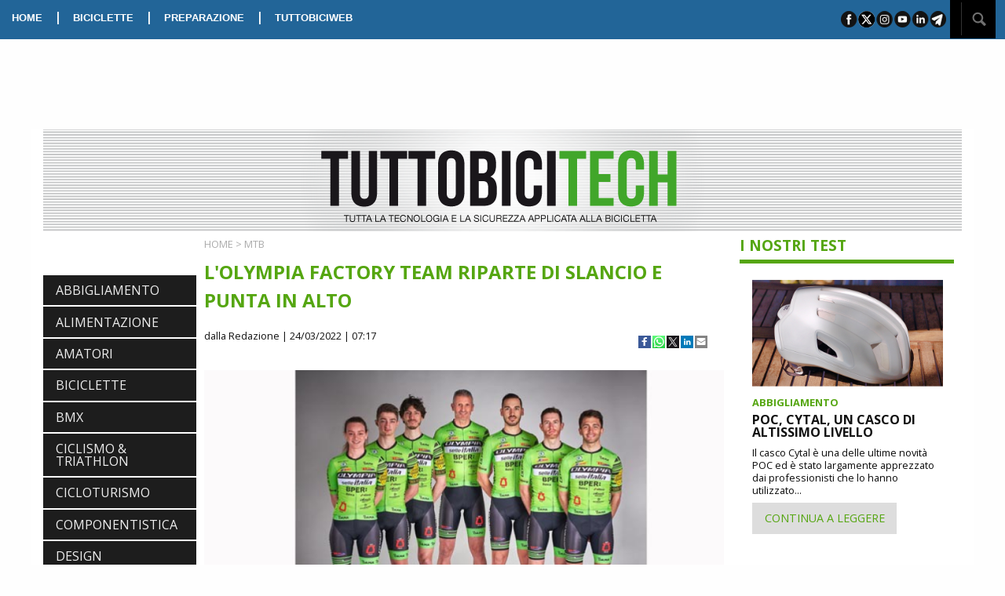

--- FILE ---
content_type: text/html; charset=UTF-8
request_url: https://www.tuttobicitech.it/article/1648070403
body_size: 21529
content:
<!DOCTYPE html>
<html class="no-js" lang="it">
    <head>
        <meta charset="UTF-8" />
        <title>L&#039;OLYMPIA FACTORY TEAM RIPARTE DI SLANCIO E PUNTA IN ALTO
</title>
        <meta http-equiv="Refresh" content="600">
<link rel="canonical" href="https://www.tuttobicitech.it/article/2022/03/24/1648070403/olympia-factory-team-mtb" />
<meta property="og:title" content="L&#039;OLYMPIA FACTORY TEAM RIPARTE DI SLANCIO E PUNTA IN ALTO"/>
<meta property="og:url" content="https://www.tuttobicitech.it/article/2022/03/24/1648070403/olympia-factory-team-mtb"/>
<meta property="og:image" content="https://www.tuttobicitech.it/article/1648070403/photo-social.jpg?1695089600" />
<meta property="og:image:width" content="800">
<meta property="og:image:height" content="400">
<meta property="og:image:type" content="image/jpeg">
<meta property="og:site_name" content="Tuttobicitech"/>
<meta property="og:description" content="L&#039;OLYMPIA FACTORY TEAM RIPARTE DI SLANCIO E PUNTA IN ALTO">
<meta name="twitter:card" content="summary_large_image" />
<meta name="twitter:title" content="L&#039;OLYMPIA FACTORY TEAM RIPARTE DI SLANCIO E PUNTA IN ALTO" />
<meta name="gs:twitter:text" content="L&#039;OLYMPIA FACTORY TEAM RIPARTE DI SLANCIO E PUNTA IN ALTO" />
<meta name="twitter:site" content="@tuttobiciweb_it" />
<meta name="twitter:url" content="https://www.tuttobicitech.it/article/2022/03/24/1648070403/olympia-factory-team-mtb" />
<meta name="twitter:image" content="https://www.tuttobicitech.it/article/1648070403/photo-social.jpg?82833711" />
<meta name="twitter:description" content="L&#039;OLYMPIA FACTORY TEAM RIPARTE DI SLANCIO E PUNTA IN ALTO" />
<meta name="description" content="L&#039;OLYMPIA FACTORY TEAM RIPARTE DI SLANCIO E PUNTA IN ALTO" />
<meta name="keywords" content="OLYMPIA FACTORY TEAM,mtb">
<meta name="news_keywords" content="OLYMPIA FACTORY TEAM,mtb">
        <meta http-equiv="x-ua-compatible" content="ie=edge">
        <meta name="viewport" content="width=device-width, initial-scale=1.0">
        <link rel="stylesheet" href="//cdnjs.cloudflare.com/ajax/libs/foundation/6.4.3/css/foundation.min.css" />

        <link href="//fonts.googleapis.com/css?family=Open+Sans:400,400i,700" rel="stylesheet">

<link rel="apple-touch-icon" sizes="57x57" href="/bundles/tuttobici/images/favicon-tbt/apple-icon-57x57.png">
<link rel="apple-touch-icon" sizes="60x60" href="/bundles/tuttobici/images/favicon-tbt/apple-icon-60x60.png">
<link rel="apple-touch-icon" sizes="72x72" href="/bundles/tuttobici/images/favicon-tbt/apple-icon-72x72.png">
<link rel="apple-touch-icon" sizes="76x76" href="/bundles/tuttobici/images/favicon-tbt/apple-icon-76x76.png">
<link rel="apple-touch-icon" sizes="114x114" href="/bundles/tuttobici/images/favicon-tbt/apple-icon-114x114.png">
<link rel="apple-touch-icon" sizes="120x120" href="/bundles/tuttobici/images/favicon-tbt/apple-icon-120x120.png">
<link rel="apple-touch-icon" sizes="144x144" href="/bundles/tuttobici/images/favicon-tbt/apple-icon-144x144.png">
<link rel="apple-touch-icon" sizes="152x152" href="/bundles/tuttobici/images/favicon-tbt/apple-icon-152x152.png">
<link rel="apple-touch-icon" sizes="180x180" href="/bundles/tuttobici/images/favicon-tbt/apple-icon-180x180.png">
<link rel="icon" type="image/png" sizes="192x192"  href="/bundles/tuttobici/images/favicon-tbt/android-icon-192x192.png">
<link rel="icon" type="image/png" sizes="32x32" href="/bundles/tuttobici/images/favicon-tbt/favicon-32x32.png">
<link rel="icon" type="image/png" sizes="96x96" href="/bundles/tuttobici/images/favicon-tbt/favicon-96x96.png">
<link rel="icon" type="image/png" sizes="16x16" href="/bundles/tuttobici/images/favicon-tbt/favicon-16x16.png">
<link rel="manifest" href="/bundles/tuttobici/images/favicon-tbt/manifest.json">
<meta name="msapplication-TileColor" content="#ffffff">
<meta name="msapplication-TileImage" content="/bundles/tuttobici/images/favicon-tbt/ms-icon-144x144.png">
<meta name="theme-color" content="#ffffff">

        <link rel="stylesheet" href="//cdnjs.cloudflare.com/ajax/libs/slick-carousel/1.8.1/slick.min.css" />
        <link rel="stylesheet" href="//cdnjs.cloudflare.com/ajax/libs/slick-carousel/1.8.1/slick-theme.min.css" />
        <link rel="stylesheet" href="/bundles/tuttobici/css/apptech.css?v=1" />
        <link rel="stylesheet" type="text/css" href="//cdnjs.cloudflare.com/ajax/libs/photoswipe/4.1.2/photoswipe.min.css">
<link rel="stylesheet" type="text/css" href="//cdnjs.cloudflare.com/ajax/libs/photoswipe/4.1.2/default-skin/default-skin.min.css">
        <link rel="icon" type="image/x-icon" href="/favicon.ico" />
<script async='async' type="text/plain" src='//www.googletagservices.com/tag/js/gpt.js' class="_iub_cs_activate"></script>

<script>
  var googletag = googletag || {};
  googletag.cmd = googletag.cmd || [];
</script>

<script class="_iub_cs_activate" type="text/plain">
function loaddesktopzone() {
  if(!window.matchMedia("(max-width: 39.9375em)").matches) {
    googletag.cmd.push(function() {

      googletag.defineSlot('/21686553485/tbtbox273x273int1', [ [273, 273], [273, 227], 'fluid' ], 'ad-box-1').addService(googletag.pubads()).setCollapseEmptyDiv(true);
      googletag.defineSlot('/21686553485/tbtbox273x273int2', [ [273, 273], [273, 227], 'fluid' ], 'ad-box-2').addService(googletag.pubads()).setCollapseEmptyDiv(true);
      googletag.defineSlot('/21686553485/tbtbox273x273int3', [ [273, 273], [273, 227], 'fluid' ], 'ad-box-3').addService(googletag.pubads()).setCollapseEmptyDiv(true);
      googletag.defineSlot('/21686553485/tbtbox273x273int4', [ [273, 273], [273, 227], 'fluid' ], 'ad-box-4').addService(googletag.pubads()).setCollapseEmptyDiv(true);
      googletag.defineSlot('/21686553485/tbtbox273x273int5', [ [273, 273], [273, 227], 'fluid' ], 'ad-box-5').addService(googletag.pubads()).setCollapseEmptyDiv(true);


      googletag.defineSlot('/21686553485/tbtbox195x195int1', [ [195, 195], 'fluid' ], 'ad-minibox-1').addService(googletag.pubads()).setCollapseEmptyDiv(true);
      googletag.defineSlot('/21686553485/tbtbox195x195int2', [ [195, 195], 'fluid' ], 'ad-minibox-2').addService(googletag.pubads()).setCollapseEmptyDiv(true);
      googletag.defineSlot('/21686553485/tbtbox195x195int3', [ [195, 195], 'fluid' ], 'ad-minibox-3').addService(googletag.pubads()).setCollapseEmptyDiv(true);
      googletag.defineSlot('/21686553485/tbtbox195x195int4', [ [195, 195], 'fluid' ], 'ad-minibox-4').addService(googletag.pubads()).setCollapseEmptyDiv(true);
      googletag.defineSlot('/21686553485/tbtbox195x195int5', [ [195, 195], 'fluid' ], 'ad-minibox-5').addService(googletag.pubads()).setCollapseEmptyDiv(true);
      googletag.defineSlot('/21686553485/tbtbox195x195int6', [ [195, 195], 'fluid' ], 'ad-minibox-6').addService(googletag.pubads()).setCollapseEmptyDiv(true);
      googletag.defineSlot('/21686553485/tbtbox195x195int7', [ [195, 195], 'fluid' ], 'ad-minibox-7').addService(googletag.pubads()).setCollapseEmptyDiv(true);

      googletag.defineSlot('/21686553485/tbtleaderboard1170x127int', [ 'fluid' , [1200, 130] ], 'leaderboard').addService(googletag.pubads());
      googletag.defineSlot('/21686553485/tbtmanchette184x90intright', [184, 90], 'manchettedx').addService(googletag.pubads());
      googletag.defineSlot('/21686553485/tbtmanchette184x90intleft', [184, 90], 'manchettesx').addService(googletag.pubads());
      googletag.defineSlot('/21686553485/tbttakeoverint', [ 'fluid' ], 'takeover').addService(googletag.pubads());
      googletag.defineSlot('/21686553485/tbtvertbox273x486int', [ [273, 486], 'fluid' ], 'vertbox').addService(googletag.pubads());
      googletag.defineSlot('/21686553485/tbtpopupint', [ 'fluid' ], 'div-ad-popup').addService(googletag.pubads());

    });
  }
}

loaddesktopzone();
</script>
<script class="_iub_cs_activate" type="text/plain">
function loadmobilezone() {
  if(window.matchMedia("(max-width: 39.9375em)").matches) {
    googletag.cmd.push(function() {
      googletag.defineSlot('/21686553485/tbtpushmobileint', ['fluid'], 'ad-mobile-pushbar').addService(googletag.pubads()).setCollapseEmptyDiv(true);
      googletag.defineSlot('/21686553485/tbtmbox640x640int1', ['fluid'], 'ad-mboxint-1').addService(googletag.pubads()).setCollapseEmptyDiv(true);
      googletag.defineSlot('/21686553485/tbtmbox640x100footerint', ['fluid'], 'ad-mobile-footer').addService(googletag.pubads());
    });
  }
  if(window.matchMedia("(min-width: 40em)").matches) {
    googletag.cmd.push(function() {
      googletag.defineSlot('/21686553485/tbtpushtabletint', [ 'fluid'], 'ad-mobile-pushbar').addService(googletag.pubads()).setCollapseEmptyDiv(true);
      googletag.defineSlot('/21686553485/tbtmbox640x100tabletfooterint', [ 'fluid'], 'ad-mobile-footer').addService(googletag.pubads());
    });
  }
}

loadmobilezone();
</script>
<script class="_iub_cs_activate" type="text/plain">
    googletag.cmd.push(function() {
        googletag.pubads().enableSingleRequest();
          googletag.pubads().addEventListener('slotRenderEnded', function(event) {
            if(event.isEmpty) {
              if(event.slot.getSlotElementId().match(/ad-box-/)) {
                $('#'+event.slot.getSlotElementId()).parent().parent().remove();
              }
            }    
            if(event.slot.getSlotElementId().match(/ad-popup/)) {
              if ($.cookie('popuphome')==undefined && !window.matchMedia("(max-width: 39.9375em)").matches && !event.isEmpty  ) {
                $('#popup').foundation('open');
                $.cookie('popuphome', '1');
                $('#popup').css('top', '120px');
              } 
              window.setTimeout(function () { msnryreviews.layout(); },2000);
            }
            if($.cookie('popupmobhome')==undefined && event.slot.getAdUnitPath().match(/skinmobile/)) {
              console.log("ho renderizzato skinmobile");
              if (window.matchMedia("(max-width: 640px)").matches && !event.isEmpty) {
                console.log("salvo il cookie popupmobhome")
                var date = new Date();
                date.setTime(date.getTime() + (30 * 60 * 1000));
                $.cookie('popupmobhome', '1', { expires: date , path: '/'});
                $('#skinmobile').foundation('open');
                countdown();
              }
            }
          });

        googletag.enableServices();
      });

      function refreshads() {
         console.log("refreshads");
         googletag.pubads().refresh();
         window.setTimeout(refreshads, 60000);
      }

      popupttl=10;
      function countdown() {
         $(".countdown").html("Chiusura in "+popupttl);
         popupttl-=1;
         if(popupttl<0) {
            $('#skinmobile').foundation('close');
            popupttl=10;
         } else {
            setTimeout(countdown,1000);
         }
      }
    </script>
<script type="text/javascript">
var _iub = _iub || [];
_iub.csConfiguration = {"invalidateConsentWithoutLog":true,"consentOnContinuedBrowsing":false,"whitelabel":false,"lang":"it","floatingPreferencesButtonDisplay":"bottom-right","siteId":2502970,"countryDetection":true,"cookiePolicyId":17821505, "banner":{ "closeButtonRejects":true,"acceptButtonDisplay":true,"customizeButtonDisplay":true,"explicitWithdrawal":true,"position":"float-top-center" }};
</script>
<script type="text/javascript" src="//cdn.iubenda.com/cs/iubenda_cs.js" charset="UTF-8" async></script>
    </head>
    <body>
<!-- Global site tag (gtag.js) - Google Analytics -->
<script async src="https://www.googletagmanager.com/gtag/js?id=G-EPLL5S3GYK"></script>
<script>
  window.dataLayer = window.dataLayer || [];
  function gtag(){dataLayer.push(arguments);}
  gtag('js', new Date());
</script>

<script class="_iub_cs_activate" type="text/plain">
  gtag('config', 'UA-223540-15', { 'anonymize_ip': true });
</script>
<script>
  gtag('config', 'G-EPLL5S3GYK');
</script>


<!-- takeover -->
<div style="position:fixed; top:44px; width: 1600px; left: 50%; margin-left: -800px;" class="show-for-large">
<!-- /21686553485/takeoverint -->
    <div id='takeover' style='height:1200px; width:1600px;'>
    <script class="_iub_cs_activate" type="text/plain">
    googletag.cmd.push(function() { googletag.display('div-gpt-ad-1518715580814-1'); });
    </script>
    </div>
</div>
<!-- -->

<!-- popup -->
<div id="popup" class="reveal show-for-medium-up text-center" data-options="animation:false; root_element: body;" data-reveal>
   <div id="div-ad-popup" style="width:400px; height:400px;"></div>
    <button class="close-button" data-close aria-label="Chiudi" type="button">
    <span aria-hidden="true">&times;</span>
   </button>
</div>
<!-- -->

<div class="stickyontop">
  <div class="top-bar show-for-large">
    <div class="top-bar-left top-bar-section">
      <ul class="dropdown menu" data-dropdown-menu>
        <li><a href="/">HOME</a></li>
        <li class="show-for-medium-up">|</li>
        <li><a href="/articles/category/BICICLETTE">BICICLETTE</a></li>
        <li class="show-for-medium-up">|</li>
        <li><a href="/articles/category/PREPARAZIONE">PREPARAZIONE</a></li>
        <li class="show-for-medium-up">|</li>
        <li class="show-for-medium-up"><a href="https://www.tuttobiciweb.it/" class="tbwebbot">TUTTOBICIWEB</a></li>
      </ul>
    </div>
    <div class="top-bar-right top-bar-section">
      <ul class="menu right show-for-large-up">
        <li><img src="/bundles/tuttobici/images/sharebar.png" id="socialbar2" usemap="#sharebar"></li>
        <li>&nbsp;</li>
        <li class="noeffect"><div style="position:relative"><div style="position:absolute; width:200px; right:47px; top:1px;" class="hide" id="searchbox"><input type="text" id="searchstr2"></div><img src="/bundles/tuttobici/images/searchico.png" id="searchbot2">&nbsp;&nbsp;&nbsp;</div></li>
      </ul>
    </div>
  </div>
</div>

     <div id="takeoverspacer" class="show-for-large"></div>

     <div class="grid-container">
       <div class="title-bar stickyontop" data-responsive-toggle="techmenu" data-hide-for="large">
         <div class="grid-x">
           <div class="cell">
             <button class="menu-icon dark" type="button" data-toggle="techmenu"></button>
             <div class="title-bar-title"><a href="/"><img style="height:35px" src="/bundles/tuttobici/images/logotbtechmobile.png" /></a></div>
           </div>
         </div>
       </div>
       <div class="grid-x align-middle show-for-large" id="divtestata" style="background-image: url(/bundles/tuttobici/images/righe.png)">
          <div class="cell show-for-large medium-3 text-center manchette">
<div id='manchettedx' style='text-align:center; height:90px; width:100%;'>
<script class="_iub_cs_activate" type="text/plain">
googletag.cmd.push(function() { googletag.display('manchettedx'); });
</script>
</div>
          </div>
          <div class="cell medium-6 text-center">
            <a href="/"><img src="/bundles/tuttobici/images/logotbtech.png" /></a>
          </div>
          <div class="cell show-for-large medium-3 text-center manchette">
<div id='manchettesx' style='text-align:center; height:90px; width:100%;'>
<script class="_iub_cs_activate" type="text/plain">
googletag.cmd.push(function() { googletag.display('manchettesx'); });
</script>
</div>
          </div>
       </div>

       <div class="grid-x show-for-large">
          <div class="cell">
<div id='leaderboard'>
<script class="_iub_cs_activate" type="text/plain">
googletag.cmd.push(function() { googletag.display('leaderboard'); });
</script>
</div>
          </div>
       </div>

       <div class="grid-x">
          <div class="cell large-2">
<!-- spalla sx -->
             <div class="grid-x">
                <div class="cell">
                                     <ul class="vertical menu accordion-menu" id="techmenu" data-accordion-menu>
                     <li><a  href="/articles/category/ABBIGLIAMENTO">ABBIGLIAMENTO</a></li>
                     <li><a  href="/articles/category/ALIMENTAZIONE">ALIMENTAZIONE</a></li>
                     <li><a  href="/articles/category/AMATORI">AMATORI</a></li>
                     <li><a  href="/articles/category/BICICLETTE">BICICLETTE</a></li>
                     <li><a  href="/articles/category/BMX">BMX</a></li>
                     <li><a  href="/articles/category/CICLISMO%20%26%20TRIATHLON">CICLISMO &amp; TRIATHLON</a></li>
                     <li><a  href="/articles/category/CICLOTURISMO">CICLOTURISMO</a></li>
                     <li><a  href="/articles/category/COMPONENTISTICA">COMPONENTISTICA</a></li>
                     <li><a  href="/articles/category/DESIGN">DESIGN</a></li>
                     <li><a  href="/articles/category/DOPING">DOPING</a></li>
                     <li><a  href="/articles/category/DUATHLON">DUATHLON</a></li>
                     <li><a  href="/articles/category/EBIKE">EBIKE</a></li>
                     <li><a  href="/articles/category/ESTREMO">ESTREMO</a></li>
                     <li><a  href="/articles/category/EVENTI">EVENTI</a></li>
                     <li><a  href="/articles/category/FUORISTRADA">FUORISTRADA</a></li>
                     <li><a  href="/articles/category/GRAN%20FONDO">GRAN FONDO</a></li>
                     <li><a  href="/articles/category/HANDBIKE">HANDBIKE</a></li>
                     <li><a  href="/articles/category/LIBRI">LIBRI</a></li>
                     <li><a  href="/articles/category/LUTTO">LUTTO</a></li>
                     <li><a  href="/articles/category/MEDICINA">MEDICINA</a></li>
                     <li><a  href="/articles/category/MTB">MTB</a></li>
                     <li><a  href="/articles/category/NEWS">NEWS</a></li>
                     <li><a  href="/articles/category/PREPARAZIONE">PREPARAZIONE</a></li>
                     <li><a  href="/articles/category/PSICOLOGIA">PSICOLOGIA</a></li>
                     <li><a  href="/articles/category/SCARPE">SCARPE</a></li>
                     <li><a  href="/articles/category/SCATTO%20FISSO">SCATTO FISSO</a></li>
                     <li><a  href="/articles/category/SELLE">SELLE</a></li>
                     <li><a  href="/articles/category/SOCIETA%27">SOCIETA&#039;</a></li>
                     <li><a  href="/articles/category/TECNICA">TECNICA</a></li>
                     <li><a  href="/articles/category/TRIATHLON">TRIATHLON</a></li>
                   </ul>

                </div>
             </div>
<div id='ad-minibox-1' class="show-for-large" style='text-align:center; width:100%;'>
<script class="_iub_cs_activate" type="text/plain">
googletag.cmd.push(function() { googletag.display('ad-minibox-1'); });
</script>
</div>
             <div class="grid-x show-for-large">
                <div class="cell padding-top-1 padding-bottom-1">
                  <div class="greybox">
                    <div class="greentitle padding-bottom-1">I PIU' LETTI</div>
                      <div id="mostviewedlist"></div>
                  </div>
                </div>
             </div>
             <div class="grid-x show-for-large">
                <div class="cell">
<div id='ad-minibox-2' style='text-align:center; width:100%;'>
<script class="_iub_cs_activate" type="text/plain">
googletag.cmd.push(function() { googletag.display('ad-minibox-2'); });
</script>
</div>
                </div>
             </div>
             <div class="grid-x show-for-large">
                <div class="cell padding-top-1 padding-bottom-1">
                   <a href="/digitaledition"><img src="/bundles/tuttobici/images/digitalbot.png" /></a>
                </div>
             </div>
             <div class="grid-x show-for-large padding-bottom-1">
                <div class="cell">
<div id='ad-minibox-3' style='text-align:center; width:100%;'>
<script class="_iub_cs_activate" type="text/plain">
googletag.cmd.push(function() { googletag.display('ad-minibox-3'); });
</script>
</div>
                </div>
             </div>
             <div class="grid-x show-for-large padding-bottom-1">
                <div class="cell">
<div id='ad-minibox-4' style='text-align:center; width:100%;'>
<script class="_iub_cs_activate" type="text/plain">
googletag.cmd.push(function() { googletag.display('ad-minibox-4'); });
</script>
</div>
                </div>
             </div>
             <div class="grid-x show-for-large padding-bottom-1">
                <div class="cell">
<div id='ad-minibox-5' style='text-align:center; width:100%;'>
<script class="_iub_cs_activate" type="text/plain">
googletag.cmd.push(function() { googletag.display('ad-minibox-5'); });
</script>
</div>
                </div>
             </div>
             <div class="grid-x show-for-large padding-bottom-1">
                <div class="cell">
<div id='ad-minibox-6' style='text-align:center; width:100%;'>
<script class="_iub_cs_activate" type="text/plain">
googletag.cmd.push(function() { googletag.display('ad-minibox-6'); });
</script>
</div>
                </div>
             </div>
             <div class="grid-x show-for-large padding-bottom-1">
                <div class="cell">
<div id='ad-minibox-7' style='text-align:center; width:100%;'>
<script class="_iub_cs_activate" type="text/plain">
googletag.cmd.push(function() { googletag.display('ad-minibox-7'); });
</script>
</div>
                </div>
             </div>
<!-- fine spalla -->
          </div>
<!-- main content -->
          <div class="cell large-7" id="contentdiv">
            <div class="grid-x hide-for-large" id="divmobilepushbar">
               <div class="cell">
<div id='ad-mobile-pushbar' style='text-align:center; width:100%;'>
<script class="_iub_cs_activate" type="text/plain">
googletag.cmd.push(function() { googletag.display('ad-mobile-pushbar'); });
</script>
</div>
               </div>
            </div>
            <div class="grid-x">
              <div class="cell">
                <div class="grid-x">
  <div class="cell medium-12">
      <div class="category padding-top-1"><a class="category" href="/">HOME</a> &gt; <a class="category" href="/articles/category/MTB">MTB</a></div>
      <div class="articledetailtitle">L&#039;OLYMPIA FACTORY TEAM RIPARTE DI SLANCIO E PUNTA IN ALTO</div>
      <div class="grid-x">
        <div class="cell medium-9">
          <div class="author">
            <span class="author">dalla Redazione</span>
        | 24/03/2022 | 07:17
          </div>
        </div>
        <div class="cell medium-3">
          <ul class="socialbuttons">
<li><a target="_blank" href="https://www.facebook.com/sharer/sharer.php?u=https://www.tuttobicitech.it/article/2022/03/24/1648070403/olympia-factory-team-mtb"><img src="/bundles/tuttobici/images/facebook_icon_c16.png"></a></li>
<li><a href="whatsapp://send?text=https://www.tuttobicitech.it/article/2022/03/24/1648070403/olympia-factory-team-mtb" data-action="share/whatsapp/share"><img src="/bundles/tuttobici/images/whatsapp_icon_c16.png"></a></li>
<li><a target="_blank" href="https://twitter.com/intent/tweet?url=https://www.tuttobicitech.it/article/2022/03/24/1648070403/olympia-factory-team-mtb"><img src="/bundles/tuttobici/images/twitter_icon_c16.png"></a></li>
<li><a href="https://www.linkedin.com/shareArticle?mini=true&url=https://www.tuttobicitech.it/article/2022/03/24/1648070403/olympia-factory-team-mtb"><img src="/bundles/tuttobici/images/linkedin_icon_c16.png"></a></li>
<li><a href="mailto:?subject=TUTTOBICITECH.it%20-%20L&#039;OLYMPIA FACTORY TEAM RIPARTE DI SLANCIO E PUNTA IN ALTO&body=https://www.tuttobicitech.it/article/2022/03/24/1648070403/olympia-factory-team-mtb"><img src="/bundles/tuttobici/images/email_icon_c16.png"></a></li>
</ul>

        </div>
      </div>
      <div class="grid-x">
        <div class="cell medium-12 article">
          <img src="/article/1648070403/photo-medium" />
          <div class="padding-top-1">
          <p><p>L&rsquo;anno scorso &egrave; andato tutto secondo i piani, ma si pu&ograve; sempre fare di pi&ugrave;. L&rsquo;<strong>Olympia Factory Team</strong> conferma gli atleti di punta e si ripresenta sui campi di gara delle granfondo e marathon, deciso a mettere a frutto fino in fondo i possibili margini di miglioramento.&nbsp;</p>
<p><strong>In cabina di regia c&rsquo;&egrave; Marzio Deho</strong>, uno che l&rsquo;mtb l&rsquo;ha praticamente inventata, le dritte giuste non mancheranno di sicuro.</p>
<p>&laquo;Non voglio parlare di obiettivi particolari, si va a correre ogni settimana puntando a raccogliere il massimo nell&rsquo;ambito delle nostre possibilit&agrave;, che nel caso di Claudia Peretti pu&ograve; voler dire campionato italiano e convocazione in nazionale&raquo;, spiega Deho.</p>
<p>Claudia, piemontese classe 1998, viene da un&rsquo;annata pi&ugrave; che lusinghiera. Il suo percorso con l&rsquo;Olympia Factory team &egrave; stato in continua crescita: nel 2021 ha fatto centro alla D&rsquo;Annunzio Bike, alla Dolomitica Brenta Bike, alla Valseriana Marathon, alla 3T Bike Marathon, alla Trentino Mtb, alla Rampiconero e alla Vuelta Ibiza. Conquistata la medaglia di bronzo al campionato italiano, alla sua prima esperienza in nazionale si &egrave; classificata tredicesima al campionato del mondo marathon di Capoliveri, senza contare i secondi posti alla 100km dei Forti, Alta Valtellina Bike Marathon e 4 Island e molti altri piazzamenti di rilievo.</p>
<p>&laquo;Quest&rsquo;anno &egrave; partita gi&agrave; bene, alla Andalucia Bike Race ha avuto un po&rsquo; di sfortuna altrimenti sarebbe salita sul podio - spiega Marzio Deho -. Con lei parteciperemo a prove dell&rsquo;UCI Marathon Series e ad altre competizioni del massimo livello. Il suo potenziale lo ha fatto vedere e sono certo che pu&ograve; migliorare ancora&raquo;.</p>
<p>Gli altri due pilastri del team sono il trentino Andrea Righettini e il vicentino Stefano Dal Grande, biker esperti che hanno costruito il loro bagaglio tecnico nei principali circuiti del calendario italiano.&nbsp;</p>
<p>&laquo;Andrea viene dal cross country e si sta dedicando con ottimi risultati alle granfondo e marathon - racconta il team manager -. E&rsquo; dotato di grande tecnica, l&rsquo;anno scorso ha vinto molto e rappresenta&nbsp;per noi una garanzia. Lo stesso vale per Dal Grande, un atleta completo, regolare, un &lsquo;maratoneta&rsquo; puro&raquo;.</p>
<p>Dell&rsquo;organico fanno parte anche il confermato Andrea Dei Tos (&eacute;lite) e le new entries Lorenzo Bettega (under 23) e Domenico Scantamburlo (&eacute;lite Sport). E Marzio Deho? Rigorosamente in sella pure lui, ma per la prima volta con la tessera da Master. &laquo;A giugno ci sono i mondiali Master di marathon a Pinzolo, cercher&ograve; di farmi trovare pronto per questo appuntamento&raquo;.</p>
<p>Per quanto riguarda la dotazione tecnica la principale novit&agrave; si chiama <a href="http://www.olympiacicli.it/it/biciclette/mtb/full-suspended/f1-x" target="_blank" rel="noopener noreferrer" data-auth="NotApplicable" data-linkindex="0">F1-X</a>. Da quest&rsquo;anno l&rsquo;Olympia Factory Team gareggia con la biammortizzata gi&agrave; a disposizione dei &laquo;cugini&raquo; del C.S. Carabinieri Olympia Vittoria, a dimostrazione della versatilit&agrave; della bici ammiraglia della gamma mtb di Olympia.</p>
<p>Nuova annata e nuova squadra di partner: Selle Italia, B-Per Banca, Tek Series, IdMatch, Ursus, Dama, Las, Vittoria, Grana Padano, Pro Action, Oxeego, Morotti, Northwave, Cosmonauts, Vaude.</p>
<p>La supervisione generale &egrave; affidata a Marino Pizzo, da molti anni &laquo;deus ex machina&raquo; dei team Olympia legati a Marzio Deho.</p></p>
          </div>
          <div class="articlecopy">Copyright &copy TBW</div>
        </div>
      </div>
  </div>
</div>
<div class="columntitle">TUTTE LE NEWS</div>
<div class="grid-x padding-top-1">
  <div class="cell large-12">
    <div class="grid-x">
  <div class="cell medium-12">
      <div class="grid-x grid-margin-x">
        <div class="cell medium-6">
          <div class="text-center">
          <a href="/article/2026/01/16/1768497569/ciclismo-innovazione-tecnologica-ruote-aerodinamiche"><img class="tbboximg" src="/article/1768497569/photo-small" /></a>
          </div>
        </div>
        <div class="cell medium-6">
          <div class="grid-y" style="position: relative; height: 260px;">
            <div class="cell">
              <div class="boxtitle"><a href="/articles/category/COMPONENTISTICA">COMPONENTISTICA</a></div>
              <div><a href="/article/2026/01/16/1768497569/ciclismo-innovazione-tecnologica-ruote-aerodinamiche" class="boxarticletitle">MICHE. DEVA RD, AVANZATE, ESSENZIALI E RIVOLUZIONARIE</a></div>
              <div class="boxarticletext">
                Deva, termine antico che riporta a qualcosa di magico e lucente, è il nome scelto da Miche per la sua ruota più aerodinamica e leggera di sempre, la prima dotata...
              </div>
            </div>
            <div class="cell"><br><br>
              <a class="button" href="/article/2026/01/16/1768497569/ciclismo-innovazione-tecnologica-ruote-aerodinamiche">CONTINUA A LEGGERE</a>
            </div>
          </div>
        </div>
      </div>
  </div>
</div>
<hr>

  </div>
</div>
<div class="row">
  <div class="columns medium-12">
    <div id='ad-mboxint-1' style='text-align:center; width:100%;' class="show-for-small-only">
    <script class="_iub_cs_activate" type="text/plain">
    googletag.cmd.push(function() { googletag.display('ad-mboxint-1'); });
    </script>
    </div>
  </div>
</div>
<div class="grid-x padding-top-1">
  <div class="cell large-12">
    <div class="grid-x">
  <div class="cell medium-12">
      <div class="grid-x grid-margin-x">
        <div class="cell medium-6">
          <div class="text-center">
          <a href="/article/2026/01/16/1768555480/ciclismo-gravel-pinarello-biciclette-innovazione"><img class="tbboximg" src="/article/1768555480/photo-small" /></a>
          </div>
        </div>
        <div class="cell medium-6">
          <div class="grid-y" style="position: relative; height: 260px;">
            <div class="cell">
              <div class="boxtitle"><a href="/articles/category/BICICLETTE">BICICLETTE</a></div>
              <div><a href="/article/2026/01/16/1768555480/ciclismo-gravel-pinarello-biciclette-innovazione" class="boxarticletitle">PINARELLO. GREVIL MX, IL PUNTO DI INCONTRO TRA UNA BICI AERO E UNA MTB</a></div>
              <div class="boxarticletext">
                L’ultimo gioiello Pinarello è una bici davvero interessante, una gravel chiamata Grevil MX che combina con grande equilibrio la massima efficienza aerodinamica di una bici stradale evoluta con la stabilità,...
              </div>
            </div>
            <div class="cell"><br><br>
              <a class="button" href="/article/2026/01/16/1768555480/ciclismo-gravel-pinarello-biciclette-innovazione">CONTINUA A LEGGERE</a>
            </div>
          </div>
        </div>
      </div>
  </div>
</div>
<hr>

  </div>
</div>
<div class="grid-x padding-top-1">
  <div class="cell large-12">
    <div class="grid-x">
  <div class="cell medium-12">
      <div class="grid-x grid-margin-x">
        <div class="cell medium-6">
          <div class="text-center">
          <a href="/article/2026/01/16/1768496992/ciclismo-e-bike-innovazione-van-rysel-tecnologia"><img class="tbboximg" src="/article/1768496992/photo-small" /></a>
          </div>
        </div>
        <div class="cell medium-6">
          <div class="grid-y" style="position: relative; height: 260px;">
            <div class="cell">
              <div class="boxtitle"><a href="/articles/category/BICICLETTE">BICICLETTE</a></div>
              <div><a href="/article/2026/01/16/1768496992/ciclismo-e-bike-innovazione-van-rysel-tecnologia" class="boxarticletitle">VAN RYSEL. UN PROGETTO AMBIZIOSO EQUIPAGGIATO CON MAHLE M40</a></div>
              <div class="boxarticletext">
                VAN RYSEL, il marchio premium di ciclismo nato nelle Fiandre, presenta oggi la concept bike FTP² a VeloFollies (Lille, Francia). Trattasi di un prototipo decisamente unico nel suo genere, un...
              </div>
            </div>
            <div class="cell"><br><br>
              <a class="button" href="/article/2026/01/16/1768496992/ciclismo-e-bike-innovazione-van-rysel-tecnologia">CONTINUA A LEGGERE</a>
            </div>
          </div>
        </div>
      </div>
  </div>
</div>
<hr>

  </div>
</div>
<div class="grid-x padding-top-1">
  <div class="cell large-12">
    <div class="grid-x">
  <div class="cell medium-12">
      <div class="grid-x grid-margin-x">
        <div class="cell medium-6">
          <div class="text-center">
          <a href="/article/2026/01/16/1768496208/ciclismo-selle-prologo-tecnologia-cpc-accessori-bici"><img class="tbboximg" src="/article/1768496208/photo-small" /></a>
          </div>
        </div>
        <div class="cell medium-6">
          <div class="grid-y" style="position: relative; height: 260px;">
            <div class="cell">
              <div class="boxtitle"><a href="/articles/category/SELLE">SELLE</a></div>
              <div><a href="/article/2026/01/16/1768496208/ciclismo-selle-prologo-tecnologia-cpc-accessori-bici" class="boxarticletitle">PROLOGO. LA TECNOLOGIA CPC DEBUTTA SULLE SELLE NAGO R4 E DIMENSION R2</a></div>
              <div class="boxarticletext">
                Nago e Dimension, due selle diventate icona molto velocemente, sono pronte per accogliere la tecnologia CPC - Connect Power Control, in assoluto un tratto distintivo per l’affermato marchio Prologo. Nel...
              </div>
            </div>
            <div class="cell"><br><br>
              <a class="button" href="/article/2026/01/16/1768496208/ciclismo-selle-prologo-tecnologia-cpc-accessori-bici">CONTINUA A LEGGERE</a>
            </div>
          </div>
        </div>
      </div>
  </div>
</div>
<hr>

  </div>
</div>
<div class="grid-x padding-top-1">
  <div class="cell large-12">
    <div class="grid-x">
  <div class="cell medium-12">
      <div class="grid-x grid-margin-x">
        <div class="cell medium-6">
          <div class="text-center">
          <a href="/article/2026/01/15/1768472688/ciclismo-selle-fizik-innovazione-accessori"><img class="tbboximg" src="/article/1768472688/photo-small" /></a>
          </div>
        </div>
        <div class="cell medium-6">
          <div class="grid-y" style="position: relative; height: 260px;">
            <div class="cell">
              <div class="boxtitle"><a href="/articles/category/SELLE">SELLE</a></div>
              <div><a href="/article/2026/01/15/1768472688/ciclismo-selle-fizik-innovazione-accessori" class="boxarticletitle">FIZIK. PIU&#039; LEGGEREZZA PER TUTTE LE SELLE DELLA GAMMA R1</a></div>
              <div class="boxarticletext">
                Sono ben tre le selle nuove per la gamma R1 di Fizik, quella che, tolte le recentissime selle con cover stampata in 3D, rappresentano l’apice della collezione Fizik. Restiamo come...
              </div>
            </div>
            <div class="cell"><br><br>
              <a class="button" href="/article/2026/01/15/1768472688/ciclismo-selle-fizik-innovazione-accessori">CONTINUA A LEGGERE</a>
            </div>
          </div>
        </div>
      </div>
  </div>
</div>
<hr>

  </div>
</div>
<div class="grid-x padding-top-1">
  <div class="cell large-12">
    <div class="grid-x">
  <div class="cell medium-12">
      <div class="grid-x grid-margin-x">
        <div class="cell medium-6">
          <div class="text-center">
          <a href="/article/2026/01/14/1768387703/ciclismo-gravel-northwave-the-traka-sport"><img class="tbboximg" src="/article/1768387703/photo-small" /></a>
          </div>
        </div>
        <div class="cell medium-6">
          <div class="grid-y" style="position: relative; height: 260px;">
            <div class="cell">
              <div class="boxtitle"><a href="/articles/category/EVENTI">EVENTI</a></div>
              <div><a href="/article/2026/01/14/1768387703/ciclismo-gravel-northwave-the-traka-sport" class="boxarticletitle">NORTHWAVE E&#039; PARTNER UFFICIALE DI THE TRAKA PER LE EDIZIONI 2026 E 2027</a></div>
              <div class="boxarticletext">
                Northwave consolida il proprio posizionamento al vertice della scena gravel a livello globale siglando una partnership pluriennale con The Traka, una delle competizioni gravel più partecipate e riconosciute al mondo, con distanze...
              </div>
            </div>
            <div class="cell"><br><br>
              <a class="button" href="/article/2026/01/14/1768387703/ciclismo-gravel-northwave-the-traka-sport">CONTINUA A LEGGERE</a>
            </div>
          </div>
        </div>
      </div>
  </div>
</div>
<hr>

  </div>
</div>
<div class="grid-x padding-top-1">
  <div class="cell large-12">
    <div class="grid-x">
  <div class="cell medium-12">
      <div class="grid-x grid-margin-x">
        <div class="cell medium-6">
          <div class="text-center">
          <a href="/article/2026/01/14/1768388347/ciclismo-michelin-world-tour-innovazione-pneumatici"><img class="tbboximg" src="/article/1768388347/photo-small" /></a>
          </div>
        </div>
        <div class="cell medium-6">
          <div class="grid-y" style="position: relative; height: 260px;">
            <div class="cell">
              <div class="boxtitle"><a href="/articles/category/COMPONENTISTICA">COMPONENTISTICA</a></div>
              <div><a href="/article/2026/01/14/1768388347/ciclismo-michelin-world-tour-innovazione-pneumatici" class="boxarticletitle">MICHELIN, COMINCIA LA NUOVA AVVENTURA CON IL TEAM PICNIC POSTNL</a></div>
              <div class="boxarticletext">
                Michelin ha siglato una partnership strategica focalizzata su performance e innovazione con il team World Tour Picnic PostNL, e lo fa dalla porta principale ovvero come fornitore ufficiale. Una cosa è...
              </div>
            </div>
            <div class="cell"><br><br>
              <a class="button" href="/article/2026/01/14/1768388347/ciclismo-michelin-world-tour-innovazione-pneumatici">CONTINUA A LEGGERE</a>
            </div>
          </div>
        </div>
      </div>
  </div>
</div>
<hr>

  </div>
</div>
<div class="grid-x padding-top-1">
  <div class="cell large-12">
    <div class="grid-x">
  <div class="cell medium-12">
      <div class="grid-x grid-margin-x">
        <div class="cell medium-6">
          <div class="text-center">
          <a href="/article/2026/01/13/1768317202/ciclismo-tecnologia-sram-componenti-bici"><img class="tbboximg" src="/article/1768317202/photo-small" /></a>
          </div>
        </div>
        <div class="cell medium-6">
          <div class="grid-y" style="position: relative; height: 260px;">
            <div class="cell">
              <div class="boxtitle"><a href="/articles/category/COMPONENTISTICA">COMPONENTISTICA</a></div>
              <div><a href="/article/2026/01/13/1768317202/ciclismo-tecnologia-sram-componenti-bici" class="boxarticletitle">SRAM. ARRIVANO LE NUOVE PEDIVELLE CORTE E IMPORTANTI AGGIORNAMENTI PER I GRUPPI DA STRADA</a></div>
              <div class="boxarticletext">
                Il paradigma è lo stesso di sempre: progredire con importanti evoluzioni tecniche e soddisfare i bisogni dei ciclisti. Qui sta la vera natura di SRAM e gli ultimi aggiornamenti che...
              </div>
            </div>
            <div class="cell"><br><br>
              <a class="button" href="/article/2026/01/13/1768317202/ciclismo-tecnologia-sram-componenti-bici">CONTINUA A LEGGERE</a>
            </div>
          </div>
        </div>
      </div>
  </div>
</div>
<hr>

  </div>
</div>
<div class="grid-x padding-top-1">
  <div class="cell large-12">
    <div class="grid-x">
  <div class="cell medium-12">
      <div class="grid-x grid-margin-x">
        <div class="cell medium-6">
          <div class="text-center">
          <a href="/article/2026/01/12/1768225644/ciclismo-abbigliamento-tecnico-gravel-santini-outdoor"><img class="tbboximg" src="/article/1768225644/photo-small" /></a>
          </div>
        </div>
        <div class="cell medium-6">
          <div class="grid-y" style="position: relative; height: 260px;">
            <div class="cell">
              <div class="boxtitle"><a href="/articles/category/ABBIGLIAMENTO">ABBIGLIAMENTO</a></div>
              <div><a href="/article/2026/01/12/1768225644/ciclismo-abbigliamento-tecnico-gravel-santini-outdoor" class="boxarticletitle">SANTINI. FELPA ANTIVENTO WINWRAP, PERFETTA IN SELLA E NELLA VITA DI TUTTI I GIORNI</a></div>
              <div class="boxarticletext">
                Tecnica, ma anche casual e per natura versatile, così si presenta la felpa Winwrap di Santini, un capo che offre davvero molto a chi pratica ciclismo e vive sportivamente all’aria aperta....
              </div>
            </div>
            <div class="cell"><br><br>
              <a class="button" href="/article/2026/01/12/1768225644/ciclismo-abbigliamento-tecnico-gravel-santini-outdoor">CONTINUA A LEGGERE</a>
            </div>
          </div>
        </div>
      </div>
  </div>
</div>
<hr>

  </div>
</div>
<div class="grid-x padding-top-1">
  <div class="cell large-12">
    <div class="grid-x">
  <div class="cell medium-12">
      <div class="grid-x grid-margin-x">
        <div class="cell medium-6">
          <div class="text-center">
          <a href="/article/2026/01/10/1768038986/ciclismo-innovazione-ruote-ursus-worldtour"><img class="tbboximg" src="/article/1768038986/photo-small" /></a>
          </div>
        </div>
        <div class="cell medium-6">
          <div class="grid-y" style="position: relative; height: 260px;">
            <div class="cell">
              <div class="boxtitle"><a href="/articles/category/COMPONENTISTICA">COMPONENTISTICA</a></div>
              <div><a href="/article/2026/01/10/1768038986/ciclismo-innovazione-ruote-ursus-worldtour" class="boxarticletitle">URSUS. ARYA, PROXIMA E PURA, ECCO LA NUOVA GAMMA</a></div>
              <div class="boxarticletext">
                Dal 1967 URSUS progetta e produce in Italia componenti di alta qualità per ciclismo, con l’obiettivo di offrire prodotti affidabili, innovativi e costruiti per durare nel tempo. Con questo stesso...
              </div>
            </div>
            <div class="cell"><br><br>
              <a class="button" href="/article/2026/01/10/1768038986/ciclismo-innovazione-ruote-ursus-worldtour">CONTINUA A LEGGERE</a>
            </div>
          </div>
        </div>
      </div>
  </div>
</div>
<hr>

  </div>
</div>
<div class="grid-x padding-top-1">
  <div class="cell large-12">
    <div class="grid-x">
  <div class="cell medium-12">
      <div class="grid-x grid-margin-x">
        <div class="cell medium-6">
          <div class="text-center">
          <a href="/article/2026/01/10/1768068454/ciclismo-manutenzione-bici-freni-idraulici-accessori-ciclismo"><img class="tbboximg" src="/article/1768068454/photo-small" /></a>
          </div>
        </div>
        <div class="cell medium-6">
          <div class="grid-y" style="position: relative; height: 260px;">
            <div class="cell">
              <div class="boxtitle"><a href="/articles/category/COMPONENTISTICA">COMPONENTISTICA</a></div>
              <div><a href="/article/2026/01/10/1768068454/ciclismo-manutenzione-bici-freni-idraulici-accessori-ciclismo" class="boxarticletitle">ABSOLUTEBLACK. HYDRAULIC BRAKE PISTONS PRESS, IL SISTEMA MIGLIORE PER ALLONTANARE LE PASTIGLIE</a></div>
              <div class="boxarticletext">
                Sarà capitato certamente anche a voi di avere due pastiglie che non lavorano simmetricamente, oppure vi sarò senza dubbio capitato che le pastiglie si avvicinassero, accidentalmente, magari in viaggio con...
              </div>
            </div>
            <div class="cell"><br><br>
              <a class="button" href="/article/2026/01/10/1768068454/ciclismo-manutenzione-bici-freni-idraulici-accessori-ciclismo">CONTINUA A LEGGERE</a>
            </div>
          </div>
        </div>
      </div>
  </div>
</div>
<hr>

  </div>
</div>
<div class="grid-x padding-top-1">
  <div class="cell large-12">
    <div class="grid-x">
  <div class="cell medium-12">
      <div class="grid-x grid-margin-x">
        <div class="cell medium-6">
          <div class="text-center">
          <a href="/article/2026/01/09/1767893023/ciclismo-casco-poc-tecnologia-sicurezza"><img class="tbboximg" src="/article/1767893023/photo-small" /></a>
          </div>
        </div>
        <div class="cell medium-6">
          <div class="grid-y" style="position: relative; height: 260px;">
            <div class="cell">
              <div class="boxtitle"><a href="/articles/category/ABBIGLIAMENTO">ABBIGLIAMENTO</a></div>
              <div><a href="/article/2026/01/09/1767893023/ciclismo-casco-poc-tecnologia-sicurezza" class="boxarticletitle">POC, CYTAL, UN CASCO DI ALTISSIMO LIVELLO</a></div>
              <div class="boxarticletext">
                Il casco Cytal è una delle ultime novità POC ed è stato largamente apprezzato dai professionisti che lo hanno utilizzato durante la scorsa stagione. Abbiamo potuto testarlo e conoscerlo a...
              </div>
            </div>
            <div class="cell"><br><br>
              <a class="button" href="/article/2026/01/09/1767893023/ciclismo-casco-poc-tecnologia-sicurezza">CONTINUA A LEGGERE</a>
            </div>
          </div>
        </div>
      </div>
  </div>
</div>
<hr>

  </div>
</div>
<div class="grid-x padding-top-1">
  <div class="cell large-12">
    <div class="grid-x">
  <div class="cell medium-12">
      <div class="grid-x grid-margin-x">
        <div class="cell medium-6">
          <div class="text-center">
          <a href="/article/2026/01/08/1767882463/ciclismo-abbigliamento-tecnico-castelli-polartec"><img class="tbboximg" src="/article/1767882463/photo-small" /></a>
          </div>
        </div>
        <div class="cell medium-6">
          <div class="grid-y" style="position: relative; height: 260px;">
            <div class="cell">
              <div class="boxtitle"><a href="/articles/category/ABBIGLIAMENTO">ABBIGLIAMENTO</a></div>
              <div><a href="/article/2026/01/08/1767882463/ciclismo-abbigliamento-tecnico-castelli-polartec" class="boxarticletitle">CASTELLI. ALPHA 150, LA GIACCA CHE ADDOMESTICA L&#039;INVERNO</a></div>
              <div class="boxarticletext">
                Le premesse sono state tutte rispettate, la nuova giacca ALPHA 150 di Castelli ha una resa eccellente nei confronti del freddo e della pioggia. Il segreto è tutto racchiuso nella...
              </div>
            </div>
            <div class="cell"><br><br>
              <a class="button" href="/article/2026/01/08/1767882463/ciclismo-abbigliamento-tecnico-castelli-polartec">CONTINUA A LEGGERE</a>
            </div>
          </div>
        </div>
      </div>
  </div>
</div>
<hr>

  </div>
</div>
<div class="grid-x padding-top-1">
  <div class="cell large-12">
    <div class="grid-x">
  <div class="cell medium-12">
      <div class="grid-x grid-margin-x">
        <div class="cell medium-6">
          <div class="text-center">
          <a href="/article/2026/01/07/1767787533/ciclismo-abbigliamento-tecnico-specialized-aerodinamica"><img class="tbboximg" src="/article/1767787533/photo-small" /></a>
          </div>
        </div>
        <div class="cell medium-6">
          <div class="grid-y" style="position: relative; height: 260px;">
            <div class="cell">
              <div class="boxtitle"><a href="/articles/category/ABBIGLIAMENTO">ABBIGLIAMENTO</a></div>
              <div><a href="/article/2026/01/07/1767787533/ciclismo-abbigliamento-tecnico-specialized-aerodinamica" class="boxarticletitle">SPECIALIZED. PRONTO IL RED BULL - BORA HANSGROHE TOUR MADE IN RACING LTD KIT, ANCORA PIU&#039; VELOCE....</a></div>
              <div class="boxarticletext">
                Specialized ha appena svelato il nuovo Red Bull – BORA – hansgrohe Tour Made in Racing LTD Kit, una sontuosa collezione di abbigliamento tecnico progettata per superare ogni limite stabilito fino...
              </div>
            </div>
            <div class="cell"><br><br>
              <a class="button" href="/article/2026/01/07/1767787533/ciclismo-abbigliamento-tecnico-specialized-aerodinamica">CONTINUA A LEGGERE</a>
            </div>
          </div>
        </div>
      </div>
  </div>
</div>
<hr>

  </div>
</div>
<div class="grid-x padding-top-1">
  <div class="cell large-12">
    <div class="grid-x">
  <div class="cell medium-12">
      <div class="grid-x grid-margin-x">
        <div class="cell medium-6">
          <div class="text-center">
          <a href="/article/2026/01/07/1767779517/ciclismo-sponsorizzazione-team-biesse-carrara"><img class="tbboximg" src="/article/1767779517/photo-small" /></a>
          </div>
        </div>
        <div class="cell medium-6">
          <div class="grid-y" style="position: relative; height: 260px;">
            <div class="cell">
              <div class="boxtitle"><a href="/articles/category/ABBIGLIAMENTO">ABBIGLIAMENTO</a></div>
              <div><a href="/article/2026/01/07/1767779517/ciclismo-sponsorizzazione-team-biesse-carrara" class="boxarticletitle">SARA&#039; ANCORA VELOPLUS A FIRMARE LA MAGLIA DELLA BIESSE CARRERA PREMAC</a></div>
              <div class="boxarticletext">
                 Anche quest&#039;anno la formazione Continental del Team Biesse Carrara Premac sarà &quot;griffata&quot; Veloplus, con l&#039;azienda di Maurizio Spreafico che vestirà nuovamente la squadra bresciana nella stagione ciclistica 2026. Per la...
              </div>
            </div>
            <div class="cell"><br><br>
              <a class="button" href="/article/2026/01/07/1767779517/ciclismo-sponsorizzazione-team-biesse-carrara">CONTINUA A LEGGERE</a>
            </div>
          </div>
        </div>
      </div>
  </div>
</div>
<hr>

  </div>
</div>
<div class="grid-x padding-top-1">
  <div class="cell large-12">
    <div class="grid-x">
  <div class="cell medium-12">
      <div class="grid-x grid-margin-x">
        <div class="cell medium-6">
          <div class="text-center">
          <a href="/article/2026/01/06/1767717054/ciclismo-cannondale-innovazione-joe-montgomery"><img class="tbboximg" src="/article/1767717054/photo-small" /></a>
          </div>
        </div>
        <div class="cell medium-6">
          <div class="grid-y" style="position: relative; height: 260px;">
            <div class="cell">
              <div class="boxtitle"><a href="/articles/category/LUTTO">LUTTO</a></div>
              <div><a href="/article/2026/01/06/1767717054/ciclismo-cannondale-innovazione-joe-montgomery" class="boxarticletitle">ADDIO A JOE MONTGOMERY, IL LEGGENDARIO FIONDATORIE DI CANNONDALE: AVEVA 86 ANNI</a></div>
              <div class="boxarticletext">
                Il ciclismo dice addio ad un rivoluzionario innovatore che ha scritto una pagina importante di storia della bicicletta: si è spento venerdì 2 gennaio Joseph S. Montgomery - per tutti...
              </div>
            </div>
            <div class="cell"><br><br>
              <a class="button" href="/article/2026/01/06/1767717054/ciclismo-cannondale-innovazione-joe-montgomery">CONTINUA A LEGGERE</a>
            </div>
          </div>
        </div>
      </div>
  </div>
</div>
<hr>

  </div>
</div>
<div class="grid-x padding-top-1">
  <div class="cell large-12">
    <div class="grid-x">
  <div class="cell medium-12">
      <div class="grid-x grid-margin-x">
        <div class="cell medium-6">
          <div class="text-center">
          <a href="/article/2026/01/06/1767714685/ciclismo-ekoA�-xds-astana-sponsorizzazione-worldtour"><img class="tbboximg" src="/article/1767714685/photo-small" /></a>
          </div>
        </div>
        <div class="cell medium-6">
          <div class="grid-y" style="position: relative; height: 260px;">
            <div class="cell">
              <div class="boxtitle"><a href="/articles/category/ABBIGLIAMENTO">ABBIGLIAMENTO</a></div>
              <div><a href="/article/2026/01/06/1767714685/ciclismo-ekoA�-xds-astana-sponsorizzazione-worldtour" class="boxarticletitle">EKOÏ NUOVO PARTNER DELLA XDS ASTANA TEAM</a></div>
              <div class="boxarticletext">
                Il team WorldTour XDS Astana annuncia la sua nuova partnership con l&#039;azienda francese EKOÏ, uno dei marchi leader nell&#039;abbigliamento da ciclismo. Grazie a questa collaborazione, EKOÏ diventerà il fornitore ufficiale...
              </div>
            </div>
            <div class="cell"><br><br>
              <a class="button" href="/article/2026/01/06/1767714685/ciclismo-ekoA�-xds-astana-sponsorizzazione-worldtour">CONTINUA A LEGGERE</a>
            </div>
          </div>
        </div>
      </div>
  </div>
</div>
<hr>

  </div>
</div>
<div class="grid-x padding-top-1">
  <div class="cell large-12">
    <div class="grid-x">
  <div class="cell medium-12">
      <div class="grid-x grid-margin-x">
        <div class="cell medium-6">
          <div class="text-center">
          <a href="/article/2026/01/06/1767714243/ciclismo-ruote-carbonio-elitewheels-team-professional"><img class="tbboximg" src="/article/1767714243/photo-small" /></a>
          </div>
        </div>
        <div class="cell medium-6">
          <div class="grid-y" style="position: relative; height: 260px;">
            <div class="cell">
              <div class="boxtitle"><a href="/articles/category/COMPONENTISTICA">COMPONENTISTICA</a></div>
              <div><a href="/article/2026/01/06/1767714243/ciclismo-ruote-carbonio-elitewheels-team-professional" class="boxarticletitle">SOLUTION TECH - NIPPO - RALI ED ELITEWHEELS RINNOVANO LA PARTNERSHIP PER IL 2026</a></div>
              <div class="boxarticletext">
                Il Team Solution Tech – NIPPO – Rali annuncia il rinnovo della partnership con Elitewheels, fornitore ufficiale di ruote del team sia per il ProTeam che per il Development Team, per...
              </div>
            </div>
            <div class="cell"><br><br>
              <a class="button" href="/article/2026/01/06/1767714243/ciclismo-ruote-carbonio-elitewheels-team-professional">CONTINUA A LEGGERE</a>
            </div>
          </div>
        </div>
      </div>
  </div>
</div>
<hr>

  </div>
</div>
<div class="grid-x padding-top-1">
  <div class="cell large-12">
    <div class="grid-x">
  <div class="cell medium-12">
      <div class="grid-x grid-margin-x">
        <div class="cell medium-6">
          <div class="text-center">
          <a href="/article/2026/01/05/1767644536/ciclismo-bikepacking-accessori-bici-borsello-manubrio"><img class="tbboximg" src="/article/1767644536/photo-small" /></a>
          </div>
        </div>
        <div class="cell medium-6">
          <div class="grid-y" style="position: relative; height: 260px;">
            <div class="cell">
              <div class="boxtitle"><a href="/articles/category/COMPONENTISTICA">COMPONENTISTICA</a></div>
              <div><a href="/article/2026/01/05/1767644536/ciclismo-bikepacking-accessori-bici-borsello-manubrio" class="boxarticletitle">ULAC. BORSELLO AL MANUBRIO C-HOLD DX-2, PRATICO E IMPERMEABILE</a></div>
              <div class="boxarticletext">
                Quello che vi propongo oggi è uno degli accessori da cui si inizia a preparare un allestimento idoneo per il bikepacking, ovvero il piccolo borsello che si fissa al manubrio....
              </div>
            </div>
            <div class="cell"><br><br>
              <a class="button" href="/article/2026/01/05/1767644536/ciclismo-bikepacking-accessori-bici-borsello-manubrio">CONTINUA A LEGGERE</a>
            </div>
          </div>
        </div>
      </div>
  </div>
</div>
<hr>

  </div>
</div>
<div class="grid-x padding-top-1">
  <div class="cell large-12">
    <div class="grid-x">
  <div class="cell medium-12">
      <div class="grid-x grid-margin-x">
        <div class="cell medium-6">
          <div class="text-center">
          <a href="/article/2026/01/03/1767446005/ciclismo-abbigliamento-tecnico-intimo-termico-q36.5-sport-invernali"><img class="tbboximg" src="/article/1767446005/photo-small" /></a>
          </div>
        </div>
        <div class="cell medium-6">
          <div class="grid-y" style="position: relative; height: 260px;">
            <div class="cell">
              <div class="boxtitle"><a href="/articles/category/ABBIGLIAMENTO">ABBIGLIAMENTO</a></div>
              <div><a href="/article/2026/01/03/1767446005/ciclismo-abbigliamento-tecnico-intimo-termico-q36.5-sport-invernali" class="boxarticletitle">Q36.5. INTIMO 4 PLUS MANICHE LUNGHE POPPY: COMFORT E CALORE PER COMBATTERE IL FREDDO</a></div>
              <div class="boxarticletext">
                Se le temperature dalle vostre parti scendono pericolosamente appena sopra lo zero o anche meno, oltre ad una giacca calda avrete bisogno anche di un capo intimo tecnico all’altezza. Nel...
              </div>
            </div>
            <div class="cell"><br><br>
              <a class="button" href="/article/2026/01/03/1767446005/ciclismo-abbigliamento-tecnico-intimo-termico-q36.5-sport-invernali">CONTINUA A LEGGERE</a>
            </div>
          </div>
        </div>
      </div>
  </div>
</div>
<hr>

  </div>
</div>
<div class="grid-x padding-top-1">
  <div class="cell large-12">
    <div class="grid-x">
  <div class="cell medium-12">
      <div class="grid-x grid-margin-x">
        <div class="cell medium-6">
          <div class="text-center">
          <a href="/article/2026/01/02/1767375809/ciclismo-abbigliamento-tecnico-ef-pro-cycling-assos"><img class="tbboximg" src="/article/1767375809/photo-small" /></a>
          </div>
        </div>
        <div class="cell medium-6">
          <div class="grid-y" style="position: relative; height: 260px;">
            <div class="cell">
              <div class="boxtitle"><a href="/articles/category/ABBIGLIAMENTO">ABBIGLIAMENTO</a></div>
              <div><a href="/article/2026/01/02/1767375809/ciclismo-abbigliamento-tecnico-ef-pro-cycling-assos" class="boxarticletitle">ASSOS. PRONTO IL KIT &quot;WE RIDE IN PEACE&quot; DEL TEAM EF EDUCATION EASYPOST</a></div>
              <div class="boxarticletext">
                Per vederla su strada mancano davvero pochi giorni ma è disponibile già la nuova maglia del team EF PRO Cycling, team che sarà supportato per diversi anni da Assos. Come...
              </div>
            </div>
            <div class="cell"><br><br>
              <a class="button" href="/article/2026/01/02/1767375809/ciclismo-abbigliamento-tecnico-ef-pro-cycling-assos">CONTINUA A LEGGERE</a>
            </div>
          </div>
        </div>
      </div>
  </div>
</div>
<hr>

  </div>
</div>
<div class="grid-x padding-top-1">
  <div class="cell large-12">
    <div class="grid-x">
  <div class="cell medium-12">
      <div class="grid-x grid-margin-x">
        <div class="cell medium-6">
          <div class="text-center">
          <a href="/article/2025/12/30/1767131037/ciclismo-pogaA�ar-tour-de-france-collezione-scicon-sports"><img class="tbboximg" src="/article/1767131037/photo-small" /></a>
          </div>
        </div>
        <div class="cell medium-6">
          <div class="grid-y" style="position: relative; height: 260px;">
            <div class="cell">
              <div class="boxtitle"><a href="/articles/category/ABBIGLIAMENTO">ABBIGLIAMENTO</a></div>
              <div><a href="/article/2025/12/30/1767131037/ciclismo-pogaA�ar-tour-de-france-collezione-scicon-sports" class="boxarticletitle">SCICON SPORTS. MAILLOT JAUNE E OCCHIALI AUTOGRAFATI DA TADEJ, SIETE PRONTI A VINCERLI?</a></div>
              <div class="boxarticletext">
                Quello che mette in palio SCICON SPORTS non è un semplice cimelio… è qualcosa che è già iconico e sarà un’accoppiata leggendaria in grado di attirare l’attenzione di qualsiasi collezionista....
              </div>
            </div>
            <div class="cell"><br><br>
              <a class="button" href="/article/2025/12/30/1767131037/ciclismo-pogaA�ar-tour-de-france-collezione-scicon-sports">CONTINUA A LEGGERE</a>
            </div>
          </div>
        </div>
      </div>
  </div>
</div>
<hr>

  </div>
</div>
<div class="grid-x padding-top-1">
  <div class="cell large-12">
    <div class="grid-x">
  <div class="cell medium-12">
      <div class="grid-x grid-margin-x">
        <div class="cell medium-6">
          <div class="text-center">
          <a href="/article/2025/12/30/1767037576/ciclismo-mtb-gravel-colli-euganei-sport-sostenibile"><img class="tbboximg" src="/article/1767037576/photo-small" /></a>
          </div>
        </div>
        <div class="cell medium-6">
          <div class="grid-y" style="position: relative; height: 260px;">
            <div class="cell">
              <div class="boxtitle"><a href="/articles/category/FUORISTRADA">FUORISTRADA</a></div>
              <div><a href="/article/2025/12/30/1767037576/ciclismo-mtb-gravel-colli-euganei-sport-sostenibile" class="boxarticletitle">NASCE &quot;THE WILD WOODS&quot;: TRE EVENTI FUORISTRADA NEL PARCO REGIONALE DEI COLLI EUGANEI</a></div>
              <div class="boxarticletext">
                Xevent è lieta di annunciare il lancio di The Wild Woods, un progetto sportivo di livello nazionale e internazionale composto da tre eventi agonistici dedicati al ciclismo fuoristrada, che si...
              </div>
            </div>
            <div class="cell"><br><br>
              <a class="button" href="/article/2025/12/30/1767037576/ciclismo-mtb-gravel-colli-euganei-sport-sostenibile">CONTINUA A LEGGERE</a>
            </div>
          </div>
        </div>
      </div>
  </div>
</div>
<hr>

  </div>
</div>
<div class="grid-x padding-top-1">
  <div class="cell large-12">
    <div class="grid-x">
  <div class="cell medium-12">
      <div class="grid-x grid-margin-x">
        <div class="cell medium-6">
          <div class="text-center">
          <a href="/article/2025/12/29/1767038253/ciclismo-tecnologia-casco-kask-aerodinamica"><img class="tbboximg" src="/article/1767038253/photo-small" /></a>
          </div>
        </div>
        <div class="cell medium-6">
          <div class="grid-y" style="position: relative; height: 260px;">
            <div class="cell">
              <div class="boxtitle"><a href="/articles/category/ABBIGLIAMENTO">ABBIGLIAMENTO</a></div>
              <div><a href="/article/2025/12/29/1767038253/ciclismo-tecnologia-casco-kask-aerodinamica" class="boxarticletitle">KASK. NIRVANA: VELOCE, PROTETTIVO E MOLTO COMODO</a></div>
              <div class="boxarticletext">
                Il casco Nirvana è stato l’ultimo prodotto presentato da KASK, un elemento che il team Ineos Grenadiers ha sfruttato a lungo nelle gare più veloci della stagione. Se le velocità...
              </div>
            </div>
            <div class="cell"><br><br>
              <a class="button" href="/article/2025/12/29/1767038253/ciclismo-tecnologia-casco-kask-aerodinamica">CONTINUA A LEGGERE</a>
            </div>
          </div>
        </div>
      </div>
  </div>
</div>
<hr>

  </div>
</div>
<div class="videosectiontitle padding-top-1">VIDEO TEST</div>
<div class="grid-x collapse">
  <div class="cell">
    <div class="flex-video text-center">
        <iframe width="560" height="315" src="https://www.youtube.com/embed/QOKeWFmZn2I?rel=0" frameborder="0" gesture="media" allow="encrypted-media" allowfullscreen></iframe>
    </div>
    <div class="videotitle">
      <a href="/article/2026/01/17/1768665384/ciclismo-innovazione-sicurezza-tecnologia-sport">AEROBAG. IL TEAM PICNIC POSTNL TESTA IN ALLENAMENTO UN AIRBAG RIVOLUZIONARIO. VIDEO</a>
    </div>
  </div>
</div>
<div class="grid-x padding-top-1">
  <div class="cell">
    <div class="morevideostitle">ALTRI VIDEO DI TEST</div>
  </div>
</div>
<div class="grid-x align-middle morevideoslist">
  <div class="cell show-for-large large-1">
    <a href="/article/2025/10/18/1760809137/ciclismo-e-bike-motori-elettrici-innovazione-tecnologica-polini"><img src="/bundles/tuttobici/images/yticon48.png"></a>
  </div>
  <div class="cell auto">
    <a href="/article/2025/10/18/1760809137/ciclismo-e-bike-motori-elettrici-innovazione-tecnologica-polini">POLINI. MOTORE EP-3+, L&#039;INNOVAZIONE TESTATA SU OGNI TERRENO. VIDEO</a>
  </div>
</div>
<hr>
<div class="grid-x align-middle morevideoslist">
  <div class="cell show-for-large large-1">
    <a href="/article/2025/05/19/1747670390/ciclismo-abbigliamento-tecnico-donne-nel-ciclismo"><img src="/bundles/tuttobici/images/yticon48.png"></a>
  </div>
  <div class="cell auto">
    <a href="/article/2025/05/19/1747670390/ciclismo-abbigliamento-tecnico-donne-nel-ciclismo">ALE’, CON GIADA BORGATO, CELEBRA L’ELEGANZA DEL CICLISMO AL FEMMINILE. VIDEO</a>
  </div>
</div>
<hr>
<div class="grid-x align-middle morevideoslist">
  <div class="cell show-for-large large-1">
    <a href="/article/2024/10/24/1729701841/integrazione-maltodestrine-fruttosio-equipe-enervit"><img src="/bundles/tuttobici/images/yticon48.png"></a>
  </div>
  <div class="cell auto">
    <a href="/article/2024/10/24/1729701841/integrazione-maltodestrine-fruttosio-equipe-enervit">L&#039;INTEGRAZIONE DI MALTODESTRINE E FRUTTOSIO RIDUCE L&#039;INFIAMMAZIONE: ECCO LA NUOVA RICERCA DELL&#039;EQUIPE ENERVIT. VIDEO</a>
  </div>
</div>
<hr>
<div class="grid-x align-middle morevideoslist">
  <div class="cell show-for-large large-1">
    <a href="/article/2024/10/23/1729624927/abbigliamento-santini-giacca-anti-pioggia-magic"><img src="/bundles/tuttobici/images/yticon48.png"></a>
  </div>
  <div class="cell auto">
    <a href="/article/2024/10/23/1729624927/abbigliamento-santini-giacca-anti-pioggia-magic">SANTINI. MAGIC, LA NUOVA GIACCA ANTI-PIOGGIA CON MEMBRABA POLARTEC IN POLIESTERE 100% RICICLATO E PRIVO DI PFAS</a>
  </div>
</div>
<hr>

<!-- Root element of PhotoSwipe. Must have class pswp. -->
<div class="pswp" tabindex="-1" role="dialog" aria-hidden="true">

    <!-- Background of PhotoSwipe. 
         It's a separate element as animating opacity is faster than rgba(). -->
    <div class="pswp__bg"></div>

    <!-- Slides wrapper with overflow:hidden. -->
    <div class="pswp__scroll-wrap">

        <!-- Container that holds slides. 
            PhotoSwipe keeps only 3 of them in the DOM to save memory.
            Don't modify these 3 pswp__item elements, data is added later on. -->
        <div class="pswp__container">
            <div class="pswp__item"></div>
            <div class="pswp__item"></div>
            <div class="pswp__item"></div>
        </div>

        <!-- Default (PhotoSwipeUI_Default) interface on top of sliding area. Can be changed. -->
        <div class="pswp__ui pswp__ui--hidden">

            <div class="pswp__top-bar">

                <!--  Controls are self-explanatory. Order can be changed. -->

                <div class="pswp__counter"></div>

                <button class="pswp__button pswp__button--close" title="Close (Esc)"></button>

                <button class="pswp__button pswp__button--share" title="Share"></button>

                <button class="pswp__button pswp__button--fs" title="Toggle fullscreen"></button>

                <button class="pswp__button pswp__button--zoom" title="Zoom in/out"></button>

                <!-- Preloader demo http://codepen.io/dimsemenov/pen/yyBWoR -->
                <!-- element will get class pswp__preloader--active when preloader is running -->
                <div class="pswp__preloader">
                    <div class="pswp__preloader__icn">
                      <div class="pswp__preloader__cut">
                        <div class="pswp__preloader__donut"></div>
                      </div>
                    </div>
                </div>
            </div>

            <div class="pswp__share-modal pswp__share-modal--hidden pswp__single-tap">
                <div class="pswp__share-tooltip"></div> 
            </div>

            <button class="pswp__button pswp__button--arrow--left" title="Previous (arrow left)">
            </button>

            <button class="pswp__button pswp__button--arrow--right" title="Next (arrow right)">
            </button>

            <div class="pswp__caption">
                <div class="pswp__caption__center"></div>
            </div>

        </div>

    </div>

</div>
<script>
var openPhotoSwipe = function(idx) {
  var pswpElement = document.querySelectorAll('.pswp')[0];
  var items=[];
  $('.slick-slide:not(.slick-cloned) > .gallery-item').each(function (e) {
     img=$(this).data("gallery-img");
     caption=$(this).data("gallery-caption");

     item = {
         src: img,
         w: 1600,
         h: 968
     };
     items.push(item);
  });
  var options = {
      showAnimationDuration: 0,
      hideAnimationDuration: 0,
      index: idx
  };

  var gallery = new PhotoSwipe( pswpElement, PhotoSwipeUI_Default, items, options);
  gallery.init();
};
</script>

              </div>
            </div>
          </div>
<!-- fine content -->
<!-- test -->
          <div class="cell auto" id="testdiv">
            <div class="columntitle"><a href="#" id="expandtestbot" class="greentitle">I NOSTRI TEST</a></div>
            <div class="grid-x">
              <div class="cell grid-reviews">
                

                  <div class="grid-item">
                    <div class="callout">
                       <div class="text-center">
                         <a href="/article/2026/01/09/1767893023/ciclismo-casco-poc-tecnologia-sicurezza"><img width="100%" src="/article/1767893023/photo-small" /></a>
                       </div>
                       <div class="boxtitle"><a href="/articles/category/ABBIGLIAMENTO">ABBIGLIAMENTO</a></div>
                       <div><a href="/article/2026/01/09/1767893023/ciclismo-casco-poc-tecnologia-sicurezza" class="boxarticletitle">POC, CYTAL, UN CASCO DI ALTISSIMO LIVELLO</a></div>
                       <div class="boxarticletext">
                        Il casco Cytal è una delle ultime novità POC ed è stato largamente apprezzato dai professionisti che lo hanno utilizzato...
                       </div>
                       <div class="padding-top-1">
                         <a class="button" href="/article/2026/01/09/1767893023/ciclismo-casco-poc-tecnologia-sicurezza">CONTINUA A LEGGERE</a>
                       </div>
                    </div>
                  </div>


                  <div class="grid-item show-for-large">
                    <div class="callout text-center">
<div id='ad-box-1' style="width:273px; padding-top:0px; padding-bottom:0px; padding-right:20px;">
<script>
googletag.cmd.push(function() { googletag.display('ad-box-1'); });
</script>
</div>
                    </div>
                  </div>

                  <div class="grid-item">
                    <div class="callout">
                       <div class="text-center">
                         <a href="/article/2026/01/08/1767882463/ciclismo-abbigliamento-tecnico-castelli-polartec"><img width="100%" src="/article/1767882463/photo-small" /></a>
                       </div>
                       <div class="boxtitle"><a href="/articles/category/ABBIGLIAMENTO">ABBIGLIAMENTO</a></div>
                       <div><a href="/article/2026/01/08/1767882463/ciclismo-abbigliamento-tecnico-castelli-polartec" class="boxarticletitle">CASTELLI. ALPHA 150, LA GIACCA CHE ADDOMESTICA L&#039;INVERNO</a></div>
                       <div class="boxarticletext">
                        Le premesse sono state tutte rispettate, la nuova giacca ALPHA 150 di Castelli ha una resa eccellente nei confronti del...
                       </div>
                       <div class="padding-top-1">
                         <a class="button" href="/article/2026/01/08/1767882463/ciclismo-abbigliamento-tecnico-castelli-polartec">CONTINUA A LEGGERE</a>
                       </div>
                    </div>
                  </div>



                  <div class="grid-item">
                    <div class="callout">
                       <div class="text-center">
                         <a href="/article/2025/12/29/1767038253/ciclismo-tecnologia-casco-kask-aerodinamica"><img width="100%" src="/article/1767038253/photo-small" /></a>
                       </div>
                       <div class="boxtitle"><a href="/articles/category/ABBIGLIAMENTO">ABBIGLIAMENTO</a></div>
                       <div><a href="/article/2025/12/29/1767038253/ciclismo-tecnologia-casco-kask-aerodinamica" class="boxarticletitle">KASK. NIRVANA: VELOCE, PROTETTIVO E MOLTO COMODO</a></div>
                       <div class="boxarticletext">
                        Il casco Nirvana è stato l’ultimo prodotto presentato da KASK, un elemento che il team Ineos Grenadiers ha sfruttato a...
                       </div>
                       <div class="padding-top-1">
                         <a class="button" href="/article/2025/12/29/1767038253/ciclismo-tecnologia-casco-kask-aerodinamica">CONTINUA A LEGGERE</a>
                       </div>
                    </div>
                  </div>


                  <div class="grid-item show-for-large">
                    <div class="callout text-center">
<div id='ad-box-2' style="width:273px; padding-top:0px; padding-bottom:0px; padding-right:20px;">
<script>
googletag.cmd.push(function() { googletag.display('ad-box-2'); });
</script>
</div>
                    </div>
                  </div>

                  <div class="grid-item">
                    <div class="callout">
                       <div class="text-center">
                         <a href="/article/2025/12/23/1766487870/ciclismo-selle-innovazione-selle-italia-tecnologia-3d"><img width="100%" src="/article/1766487870/photo-small" /></a>
                       </div>
                       <div class="boxtitle"><a href="/articles/category/SELLE">SELLE</a></div>
                       <div><a href="/article/2025/12/23/1766487870/ciclismo-selle-innovazione-selle-italia-tecnologia-3d" class="boxarticletitle">SELLE ITALIA, SLR 3D CARBON, LEGGERISSIMA E CONFORTEVOLE</a></div>
                       <div class="boxarticletext">
                         <a class="author" href="/articles/author/Giorgio%20Perugini">di Giorgio Perugini</a><br>
                        Siamo alla quarta generazione per la celebre sella SLR di Selle Italia,  una dinastia di selle che attraversa indomita diverse...
                       </div>
                       <div class="padding-top-1">
                         <a class="button" href="/article/2025/12/23/1766487870/ciclismo-selle-innovazione-selle-italia-tecnologia-3d">CONTINUA A LEGGERE</a>
                       </div>
                    </div>
                  </div>



                  <div class="grid-item">
                    <div class="callout">
                       <div class="text-center">
                         <a href="/article/2025/12/05/1764888908/ciclismo-innovazione-tecnologia-attrezzatura"><img width="100%" src="/article/1764888908/photo-small" /></a>
                       </div>
                       <div class="boxtitle"><a href="/articles/category/COMPONENTISTICA">COMPONENTISTICA</a></div>
                       <div><a href="/article/2025/12/05/1764888908/ciclismo-innovazione-tecnologia-attrezzatura" class="boxarticletitle">Q36.5. SCOPRIAMO INSIEME I NUOVI PEDALI SRM X-POWER DIRECT</a></div>
                       <div class="boxarticletext">
                         <a class="author" href="/articles/author/Giorgio%20Perugini">di Giorgio Perugini</a><br>
                        Spesso siamo portati a pensare che il pedale sia un oggetto definito che non può cambiare, insomma, un elemento della...
                       </div>
                       <div class="padding-top-1">
                         <a class="button" href="/article/2025/12/05/1764888908/ciclismo-innovazione-tecnologia-attrezzatura">CONTINUA A LEGGERE</a>
                       </div>
                    </div>
                  </div>


                  <div class="grid-item show-for-large">
                    <div class="callout text-center">
<div id='ad-box-3' style="width:273px; padding-top:0px; padding-bottom:0px; padding-right:20px;">
<script>
googletag.cmd.push(function() { googletag.display('ad-box-3'); });
</script>
</div>
                    </div>
                  </div>

                  <div class="grid-item">
                    <div class="callout">
                       <div class="text-center">
                         <a href="/article/2025/11/06/1762448609/ciclismo-abbigliamento-tecnico-castelli-innovazione"><img width="100%" src="/article/1762448609/photo-small" /></a>
                       </div>
                       <div class="boxtitle"><a href="/articles/category/ABBIGLIAMENTO">ABBIGLIAMENTO</a></div>
                       <div><a href="/article/2025/11/06/1762448609/ciclismo-abbigliamento-tecnico-castelli-innovazione" class="boxarticletitle">CASTELLI. PERFETTO ROS3 E DO.DI.CI., DUE CAPI CHE FARANNO SCUOLA</a></div>
                       <div class="boxarticletext">
                         <a class="author" href="/articles/author/Giorgio%20Perugini">di Giorgio Perugini</a><br>
                        Umido o asciutto? Eccoli qui, i due estremi che vi fanno tremare quando pianificate la vostra uscita quotidiana e non...
                       </div>
                       <div class="padding-top-1">
                         <a class="button" href="/article/2025/11/06/1762448609/ciclismo-abbigliamento-tecnico-castelli-innovazione">CONTINUA A LEGGERE</a>
                       </div>
                    </div>
                  </div>



                  <div class="grid-item">
                    <div class="callout">
                       <div class="text-center">
                         <a href="/article/2025/10/27/1761640936/ciclismo-occhiali-sportivi-innovazione-design"><img width="100%" src="/article/1761640936/photo-small" /></a>
                       </div>
                       <div class="boxtitle"><a href="/articles/category/ABBIGLIAMENTO">ABBIGLIAMENTO</a></div>
                       <div><a href="/article/2025/10/27/1761640936/ciclismo-occhiali-sportivi-innovazione-design" class="boxarticletitle">SCICON SPORTS. AEROSTORM, ANNULLATO IL CONFINE TRA MONTATURA E LENTE</a></div>
                       <div class="boxarticletext">
                         <a class="author" href="/articles/author/Giorgio%20Perugini">di Giorgio Perugini</a><br>
                        Pare che l’idea di partenza sia proprio questa, ovvero quella di interpretare un nuovo concetto di occhiale sportivo in cui...
                       </div>
                       <div class="padding-top-1">
                         <a class="button" href="/article/2025/10/27/1761640936/ciclismo-occhiali-sportivi-innovazione-design">CONTINUA A LEGGERE</a>
                       </div>
                    </div>
                  </div>


                  <div class="grid-item show-for-large">
                    <div class="callout text-center">
<div id='ad-box-4' style="width:273px; padding-top:0px; padding-bottom:0px; padding-right:20px;">
<script>
googletag.cmd.push(function() { googletag.display('ad-box-4'); });
</script>
</div>
                    </div>
                  </div>

                  <div class="grid-item">
                    <div class="callout">
                       <div class="text-center">
                         <a href="/article/2025/10/24/1761252537/ciclismo-biciclette-aerodinamiche-wilier-innovazione-tecnologica"><img width="100%" src="/article/1761252537/photo-small" /></a>
                       </div>
                       <div class="boxtitle"><a href="/articles/category/BICICLETTE">BICICLETTE</a></div>
                       <div><a href="/article/2025/10/24/1761252537/ciclismo-biciclette-aerodinamiche-wilier-innovazione-tecnologica" class="boxarticletitle">WILIER. FILANTE SLR ID2, LA VELOCITA&#039; ENTRA IN UNA NUOVA DIMENSIONE</a></div>
                       <div class="boxarticletext">
                         <a class="author" href="/articles/author/Giorgio%20Perugini">di Giorgio Perugini</a><br>
                        Vi piace sentirvi veloci? Tranquilli, non siete i soli a desiderarlo mentre pedalate. Oggi Wilier con la nuova Filante SLR...
                       </div>
                       <div class="padding-top-1">
                         <a class="button" href="/article/2025/10/24/1761252537/ciclismo-biciclette-aerodinamiche-wilier-innovazione-tecnologica">CONTINUA A LEGGERE</a>
                       </div>
                    </div>
                  </div>



                  <div class="grid-item">
                    <div class="callout">
                       <div class="text-center">
                         <a href="/article/2025/10/23/1761227268/ciclismo-ruote-aerodinamiche-vision-sc-60-sl-componenti-bici"><img width="100%" src="/article/1761227268/photo-small" /></a>
                       </div>
                       <div class="boxtitle"><a href="/articles/category/COMPONENTISTICA">COMPONENTISTICA</a></div>
                       <div><a href="/article/2025/10/23/1761227268/ciclismo-ruote-aerodinamiche-vision-sc-60-sl-componenti-bici" class="boxarticletitle">VISION. SC 60 SL, PRESTAZIONI MAIUSCOLE AD UN PREZZO VINCENTE!</a></div>
                       <div class="boxarticletext">
                         <a class="author" href="/articles/author/Giorgio%20Perugini">di Giorgio Perugini</a><br>
                        Quando le aziende collaborano con numerosi team professionistici da molte stagioni mettendo a punto prodotti di altissima qualità e altamente...
                       </div>
                       <div class="padding-top-1">
                         <a class="button" href="/article/2025/10/23/1761227268/ciclismo-ruote-aerodinamiche-vision-sc-60-sl-componenti-bici">CONTINUA A LEGGERE</a>
                       </div>
                    </div>
                  </div>


                  <div class="grid-item show-for-large">
                    <div class="callout text-center">
<div id='ad-box-5' style="width:273px; padding-top:0px; padding-bottom:0px; padding-right:20px;">
<script>
googletag.cmd.push(function() { googletag.display('ad-box-5'); });
</script>
</div>
                    </div>
                  </div>

                  <div class="grid-item">
                    <div class="callout">
                       <div class="text-center">
                         <a href="/article/2025/08/14/1755159752/ciclismo-occhiali-sportivi-uvex-tecnologia-colorvision"><img width="100%" src="/article/1755159752/photo-small" /></a>
                       </div>
                       <div class="boxtitle"><a href="/articles/category/ABBIGLIAMENTO">ABBIGLIAMENTO</a></div>
                       <div><a href="/article/2025/08/14/1755159752/ciclismo-occhiali-sportivi-uvex-tecnologia-colorvision" class="boxarticletitle">UVEX. PACE STAGE S CV, L&#039;OCCHIALE UTILIZZATO SALLA INTERMARCHE&#039; WANTY</a></div>
                       <div class="boxarticletext">
                         <a class="author" href="/articles/author/Giorgio%20Perugini">di Giorgio Perugini</a><br>
                        In casa UVEX il look ultra-sportivo e le migliori tecnologie disponibili per gli occhiali danno vita ad una collezione di...
                       </div>
                       <div class="padding-top-1">
                         <a class="button" href="/article/2025/08/14/1755159752/ciclismo-occhiali-sportivi-uvex-tecnologia-colorvision">CONTINUA A LEGGERE</a>
                       </div>
                    </div>
                  </div>



                  <div class="grid-item">
                    <div class="callout">
                       <div class="text-center">
                         <a href="/article/2025/08/05/1754397337/ciclismo-abbigliamento-tecnico-maap-polartec"><img width="100%" src="/article/1754397337/photo-small" /></a>
                       </div>
                       <div class="boxtitle"><a href="/articles/category/ABBIGLIAMENTO">ABBIGLIAMENTO</a></div>
                       <div><a href="/article/2025/08/05/1754397337/ciclismo-abbigliamento-tecnico-maap-polartec" class="boxarticletitle">MAAP. AEON JERSEY, TUTTA LA POTENZA DEL POLARTEC DELTA</a></div>
                       <div class="boxarticletext">
                         <a class="author" href="/articles/author/Giorgio%20Perugini">di Giorgio Perugini</a><br>
                        Fa caldo? Troppo? Dall’asfalto si elevano solo fiamme ma voi desiderate più di ogni altra cosa uscire in bici? Attrezzatevi...
                       </div>
                       <div class="padding-top-1">
                         <a class="button" href="/article/2025/08/05/1754397337/ciclismo-abbigliamento-tecnico-maap-polartec">CONTINUA A LEGGERE</a>
                       </div>
                    </div>
                  </div>


                  <div class="grid-item show-for-large">
                    <div class="callout text-center">
<div id='ad-box-6' style="width:273px; padding-top:0px; padding-bottom:0px; padding-right:20px;">
<script>
googletag.cmd.push(function() { googletag.display('ad-box-6'); });
</script>
</div>
                    </div>
                  </div>

                  <div class="grid-item">
                    <div class="callout">
                       <div class="text-center">
                         <a href="/article/2025/08/03/1754228385/ciclismo-abbigliamento-tecnico-castelli-estate-ciclismo-professionale"><img width="100%" src="/article/1754228385/photo-small" /></a>
                       </div>
                       <div class="boxtitle"><a href="/articles/category/ABBIGLIAMENTO">ABBIGLIAMENTO</a></div>
                       <div><a href="/article/2025/08/03/1754228385/ciclismo-abbigliamento-tecnico-castelli-estate-ciclismo-professionale" class="boxarticletitle">CASTELLI. CLIMBER&#039;S A/C JERSEY E A/C BIBSHORT: COMFORT E MASSIMA TRASPIRABILITA&#039;</a></div>
                       <div class="boxarticletext">
                         <a class="author" href="/articles/author/Giorgio%20Perugini">di Giorgio Perugini</a><br>
                        Per le giornate più calde un cycling kit leggero e dotato di massima traspirabilità fa la differenza? La risposta è...
                       </div>
                       <div class="padding-top-1">
                         <a class="button" href="/article/2025/08/03/1754228385/ciclismo-abbigliamento-tecnico-castelli-estate-ciclismo-professionale">CONTINUA A LEGGERE</a>
                       </div>
                    </div>
                  </div>



                  <div class="grid-item">
                    <div class="callout">
                       <div class="text-center">
                         <a href="/article/2025/07/14/1752485327/ciclismo-aerodinamica-castelli-tour-de-france-abbigliamento-tecnico"><img width="100%" src="/article/1752485327/photo-small" /></a>
                       </div>
                       <div class="boxtitle"><a href="/articles/category/ABBIGLIAMENTO">ABBIGLIAMENTO</a></div>
                       <div><a href="/article/2025/07/14/1752485327/ciclismo-aerodinamica-castelli-tour-de-france-abbigliamento-tecnico" class="boxarticletitle">CASTELLI. KIT AERO RACE, INNOVAZIONE AL SERVIZIO DELLA VELOCITA&#039;</a></div>
                       <div class="boxarticletext">
                         <a class="author" href="/articles/author/Giorgio%20Perugini">di Giorgio Perugini</a><br>
                        Potremmo senza dubbio definirlo il kit più veloce prodotto da Castelli ed è quello con cui il team Soudal Quick-Step...
                       </div>
                       <div class="padding-top-1">
                         <a class="button" href="/article/2025/07/14/1752485327/ciclismo-aerodinamica-castelli-tour-de-france-abbigliamento-tecnico">CONTINUA A LEGGERE</a>
                       </div>
                    </div>
                  </div>


                  <div class="grid-item show-for-large">
                    <div class="callout text-center">
<div id='ad-box-7' style="width:273px; padding-top:0px; padding-bottom:0px; padding-right:20px;">
<script>
googletag.cmd.push(function() { googletag.display('ad-box-7'); });
</script>
</div>
                    </div>
                  </div>

                  <div class="grid-item">
                    <div class="callout">
                       <div class="text-center">
                         <a href="/article/2025/07/13/1752417569/ciclismo-trek-biciclette-da-corsa-tecnologia"><img width="100%" src="/article/1752417569/photo-small" /></a>
                       </div>
                       <div class="boxtitle"><a href="/articles/category/BICICLETTE">BICICLETTE</a></div>
                       <div><a href="/article/2025/07/13/1752417569/ciclismo-trek-biciclette-da-corsa-tecnologia" class="boxarticletitle">TREK. MADONE SL 6 AXS, UN MEDIO GAMMA VELOCISSIMO</a></div>
                       <div class="boxarticletext">
                         <a class="author" href="/articles/author/Giorgio%20Perugini">di Giorgio Perugini</a><br>
                        Ieri è sta una giornata prestigiosa per il Team Lidl-Trek, vincitori al Tour de France con un velocissimo Jonathan Milan...
                       </div>
                       <div class="padding-top-1">
                         <a class="button" href="/article/2025/07/13/1752417569/ciclismo-trek-biciclette-da-corsa-tecnologia">CONTINUA A LEGGERE</a>
                       </div>
                    </div>
                  </div>



                  <div class="grid-item">
                    <div class="callout">
                       <div class="text-center">
                         <a href="/article/2025/07/07/1751892173/ciclismo-e-bike-mobilita-urbana-tecnologia"><img width="100%" src="/article/1751892173/photo-small" /></a>
                       </div>
                       <div class="boxtitle"><a href="/articles/category/EBIKE">EBIKE</a></div>
                       <div><a href="/article/2025/07/07/1751892173/ciclismo-e-bike-mobilita-urbana-tecnologia" class="boxarticletitle">TENWAYS. CGO009, LA E-BIKE SMART ED ELEGANTE</a></div>
                       <div class="boxarticletext">
                         <a class="author" href="/articles/author/Giorgio%20Perugini">di Giorgio Perugini</a><br>
                        Con il modello CGO009 Tenways va ben oltre quello che si intende per e-bike urbana, infatti, si tratta di un...
                       </div>
                       <div class="padding-top-1">
                         <a class="button" href="/article/2025/07/07/1751892173/ciclismo-e-bike-mobilita-urbana-tecnologia">CONTINUA A LEGGERE</a>
                       </div>
                    </div>
                  </div>


                  <div class="grid-item show-for-large">
                    <div class="callout text-center">
<div id='ad-box-8' style="width:273px; padding-top:0px; padding-bottom:0px; padding-right:20px;">
<script>
googletag.cmd.push(function() { googletag.display('ad-box-8'); });
</script>
</div>
                    </div>
                  </div>

                  <div class="grid-item">
                    <div class="callout">
                       <div class="text-center">
                         <a href="/article/2025/07/03/1751531529/ciclismo-gravel-forcelle-ammortizzate-ks-biciclette"><img width="100%" src="/article/1751531529/photo-small" /></a>
                       </div>
                       <div class="boxtitle"><a href="/articles/category/COMPONENTISTICA">COMPONENTISTICA</a></div>
                       <div><a href="/article/2025/07/03/1751531529/ciclismo-gravel-forcelle-ammortizzate-ks-biciclette" class="boxarticletitle">KS. FORCELLA AMMORTIZZATA GTC GRAVEL 700C, CHE PROVA!</a></div>
                       <div class="boxarticletext">
                         <a class="author" href="/articles/author/Giorgio%20Perugini">di Giorgio Perugini</a><br>
                        La forcella su una gravel, la stravolge? La rende più comoda ed efficace? Oppure la appesantisce e basta? Le domande...
                       </div>
                       <div class="padding-top-1">
                         <a class="button" href="/article/2025/07/03/1751531529/ciclismo-gravel-forcelle-ammortizzate-ks-biciclette">CONTINUA A LEGGERE</a>
                       </div>
                    </div>
                  </div>



                  <div class="grid-item">
                    <div class="callout">
                       <div class="text-center">
                         <a href="/article/2025/05/30/1748609004/ciclismo-casco-fizik-innovazione-mtb"><img width="100%" src="/article/1748609004/photo-small" /></a>
                       </div>
                       <div class="boxtitle"><a href="/articles/category/ABBIGLIAMENTO">ABBIGLIAMENTO</a></div>
                       <div><a href="/article/2025/05/30/1748609004/ciclismo-casco-fizik-innovazione-mtb" class="boxarticletitle">FIZIK. NUOVO CASCO KUDO, PERFORMANTE E POLIVALENTE</a></div>
                       <div class="boxarticletext">
                         <a class="author" href="/articles/author/Giorgio%20Perugini">di Giorgio Perugini</a><br>
                        Fizik, brand capace di scrivere pagine importantissime nel ciclismo di oggi con selle e scarpe diventate in breve oggetti di...
                       </div>
                       <div class="padding-top-1">
                         <a class="button" href="/article/2025/05/30/1748609004/ciclismo-casco-fizik-innovazione-mtb">CONTINUA A LEGGERE</a>
                       </div>
                    </div>
                  </div>


                  <div class="grid-item show-for-large">
                    <div class="callout text-center">
<div id='ad-box-9' style="width:273px; padding-top:0px; padding-bottom:0px; padding-right:20px;">
<script>
googletag.cmd.push(function() { googletag.display('ad-box-9'); });
</script>
</div>
                    </div>
                  </div>

                  <div class="grid-item">
                    <div class="callout">
                       <div class="text-center">
                         <a href="/article/2025/05/29/1748508560/ciclismo-pneumatici-pirelli-innovazione"><img width="100%" src="/article/1748508560/photo-small" /></a>
                       </div>
                       <div class="boxtitle"><a href="/articles/category/COMPONENTISTICA">COMPONENTISTICA</a></div>
                       <div><a href="/article/2025/05/29/1748508560/ciclismo-pneumatici-pirelli-innovazione" class="boxarticletitle">PIRELLI. P ZERO RACE RS PER CAMERA D&#039;ARIA MERITA SOLO IL MASSIMO DEI VOTI</a></div>
                       <div class="boxarticletext">
                         <a class="author" href="/articles/author/Giorgio%20Perugini">di Giorgio Perugini</a><br>
                        Sia chiaro, questa non è una guerra al tubeless, ma testare una copertura per camera d’aria di altissima gamma come...
                       </div>
                       <div class="padding-top-1">
                         <a class="button" href="/article/2025/05/29/1748508560/ciclismo-pneumatici-pirelli-innovazione">CONTINUA A LEGGERE</a>
                       </div>
                    </div>
                  </div>

                </div>

              </div>

            <div class="grid-y show-for-large">
              <div class="cell auto" id="stickyparent">
                <div id="stickyspacer">
                  <div class="text-center" id="stickybanner" style="padding-bottom:20px; padding-top:4px">
<div id='vertbox' style='text-align:center; height:486px; width:100%;'>
<script class="_iub_cs_activate" type="text/plain">
googletag.cmd.push(function() { googletag.display('vertbox'); });
</script>
</div>
                  </div>
                </div>
              </div>
            </div>




            </div>
          </div>
       <div class="grid-x footerdiv">
          <div class="cell medium-6">
            &copy; 2018 | Prima Pagina Edizioni Srl | P.IVA 11980460155
          </div>
          <div class="cell medium-6 text-right">
            <a class="footertext" href="mailto:info@tuttobiciweb.it">Pubblicità</a> | <a class="footertext" href="mailto:info@tuttobiciweb.it">Redazione</a> | <a href="https://www.iubenda.com/privacy-policy/17821505" class="footertext iubenda-nostyle no-brand iubenda-noiframe iubenda-embed iubenda-noiframe " title="Privacy Policy ">Privacy Policy</a><script type="text/javascript">(function (w,d) {var loader = function () {var s = d.createElement("script"), tag = d.getElementsByTagName("script")[0]; s.src="https://cdn.iubenda.com/iubenda.js"; tag.parentNode.insertBefore(s,tag);}; if(w.addEventListener){w.addEventListener("load", loader, false);}else if(w.attachEvent){w.attachEvent("onload", loader);}else{w.onload = loader;}})(window, document);</script> | <a href="https://www.iubenda.com/privacy-policy/17821505/cookie-policy" class="footertext iubenda-nostyle no-brand iubenda-noiframe iubenda-embed iubenda-noiframe " title="Cookie Policy ">Cookie Policy</a><script type="text/javascript">(function (w,d) {var loader = function () {var s = d.createElement("script"), tag = d.getElementsByTagName("script")[0]; s.src="https://cdn.iubenda.com/iubenda.js"; tag.parentNode.insertBefore(s,tag);}; if(w.addEventListener){w.addEventListener("load", loader, false);}else if(w.attachEvent){w.attachEvent("onload", loader);}else{w.onload = loader;}})(window, document);</script> | <a class="footertext" href="mailto:info@tuttobiciweb.it">Contattaci</a>
          </div>
       </div>
<!-- fine  -->
       </div>

       <div class="stickyfooter hide-for-large" style='text-align:center;'>
         <div id="ad-mobile-footer">
         <script class="_iub_cs_activate" type="text/plain">
           googletag.cmd.push(function() { googletag.display('ad-mobile-footer'); });
         </script>
         </div>
       </div>

<!-- piede -->
     </div>

<script src="https://code.jquery.com/jquery-2.2.4.min.js" integrity="sha256-BbhdlvQf/xTY9gja0Dq3HiwQF8LaCRTXxZKRutelT44=" crossorigin="anonymous"></script>
       <script type="text/javascript" src="/bundles/tuttobici/js/vendor/what-input.js"></script>
       <script type="text/javascript" src="//cdnjs.cloudflare.com/ajax/libs/foundation/6.4.3/js/foundation.min.js"></script>
       <script type="text/javascript" src="//cdnjs.cloudflare.com/ajax/libs/foundation/6.4.3/js/plugins/foundation.util.motion.min.js"></script>
<!--
       <script type="text/javascript" src="//cdnjs.cloudflare.com/ajax/libs/foundation/6.4.3/js/plugins/foundation.reveal.min.js"></script>
       <script type="text/javascript" src="//cdnjs.cloudflare.com/ajax/libs/foundation/6.4.3/js/plugins/foundation.accordionMenu.min.js"></script>
       <script type="text/javascript" src="//cdnjs.cloudflare.com/ajax/libs/foundation/6.4.3/js/plugins/foundation.accordion.min.js"></script>
-->
       <script type="text/javascript" src="//cdnjs.cloudflare.com/ajax/libs/jquery.form/4.2.2/jquery.form.min.js"></script>
       <script type="text/javascript" src="//cdnjs.cloudflare.com/ajax/libs/jquery-cookie/1.4.1/jquery.cookie.min.js"></script>
       <script type="text/javascript" src="//cdnjs.cloudflare.com/ajax/libs/slick-carousel/1.8.1/slick.min.js"></script>
<!--
       <script type="text/javascript" src="//cdnjs.cloudflare.com/ajax/libs/jquery.cycle2/2.1.6/jquery.cycle2.min.js"></script>
-->
       <script type="text/javascript" src="/bundles/tuttobici/js/jquery.cycle2.js"></script>
       <script type="text/javascript" src="//cdnjs.cloudflare.com/ajax/libs/jquery.cycle2/2.1.6/jquery.cycle2.scrollVert.js"></script>
       <script type="text/javascript" src="//cdnjs.cloudflare.com/ajax/libs/velocity/1.5.1/velocity.min.js"></script>
       <script type="text/javascript" src="//cdnjs.cloudflare.com/ajax/libs/velocity/1.5.1/velocity.ui.min.js"></script>
       <script type="text/javascript" src="//cdnjs.cloudflare.com/ajax/libs/jquery.transit/0.9.12/jquery.transit.min.js"></script>
       <script type="text/javascript" src="/bundles/tuttobici/js/jquery.cycle2.carousel.js"></script>
       <script type="text/javascript" src="/bundles/tuttobici/js/apptech.js?v=1"></script>
       <script type="text/javascript" src="/bundles/tuttobici/js/jquery.sticky-kit.min.js"></script>
       <script src="//unpkg.com/masonry-layout@4/dist/masonry.pkgd.min.js"></script>
       <script src="/bundles/fosjsrouting/js/router.js"></script>
       <script src="/js/routing?callback=fos.Router.setData"></script>
       <script src="//cdnjs.cloudflare.com/ajax/libs/photoswipe/4.1.2/photoswipe.js"></script>
<script src="//cdnjs.cloudflare.com/ajax/libs/photoswipe/4.1.2/photoswipe-ui-default.min.js"></script>
<script>
function showcommentbox() {
  $("#comment_box").html('<form id="commentform" action="/article/1648070403" method="POST">\
<div class="row">\
  <div class="columns medium-12">\
    Benvenuto <b><span id="comment_firstname">&nbsp;</span></b>,<br>\
    stai per commentare questa notizia con il nickname <b><span id="comment_nickname">&nbsp;</span></b>\
  </div>\
</div>\
<div class="row">\
  <div class="columns medium-12">\
    <input placeholder="Titolo" type="text" name="comment_title">\
  </div>\
</div>\
<div class="row">\
  <div class="columns medium-12">\
    <textarea placeholder="Il tuo commento..." name="comment_text"></textarea>\
    <br>\
  </div>\
</div>\
<div class="row">\
  <div class="columns medium-4">\
    <button class="small button" name="login" type="submit">INVIA COMMENTO</button>\
  </div>\
  <div id="responsediv" class="columns medium-8">\
  </div>\
</div>\
</form>\
');
  $("#comment_firstname").text(authenticatedUser.first_name);
  $("#comment_nickname").text(authenticatedUser.nickname);
}

$(document).ready(function () {

  $('#playbot').click(function (e) {
    e.preventDefault();

    $('.gallery').slick('slickPlay');
  });

  $('.gallery-item').on("click", function (e) {
    e.preventDefault();
    openPhotoSwipe($(this).data("gallery-idx"));
  });

  $('.gallery').slick({autoplay:true, dots: true, arrows: false, appendDots: $("#dots-container")});

  var authenticatedUser;

$("#loginform").ajaxForm({
  dataType:  'json',
  success:function(resp) {
    if(resp.status==200) {
      authenticatedUser=resp.user;
      showcommentbox();
    } else {
      var noop=null;
    }
  }
});

  $("#commentform").ajaxForm({
  dataType:  'json',
  success:function(resp) {
    if(resp.status==200) {
      var alertBox = '<div data-alert class="alert-box success">Commento inviato. Attendi la pubblicazione.<a href="#" class="close">&times;</a></div>';
    } else {
      var alertBox = '<div data-alert class="alert-box alert">'+resp.response+'.<a href="#" class="close">&times;</a></div>';
    }
    $("#responsediv").append(alertBox).foundation();
  }
});


});
</script>
       <script>
           var msnryreviews;

           $(document).ready(function() {
              $.getJSON( "/articles/mostviewed", function( data ) {
                $("#mostviewedlist").append("<div><br><br></div>");
                $.each(data.articles, function(k,v) {
                  $("#mostviewedlist").append("<div class=\"mostvieweditem\"><div class=\"mostviewedcat\">"+v['category']+"</div><a class=\"mostviewedtitle\" href=\"/article/"+v['_id']+"\">"+v['title']+"</a></div>");
                });
                $("#mostviewedlist").append("<div><br><br></div>");
                $('#mostviewedlist').cycle({
                  fx: 'carousel',
                  timeout: 1,
                  continuous: 1,
                  speed: 2000,
                  delay: 0,
                  reverse: false,
                  slides: '> div',
                  carouselVisible: 4,
                  carouselVertical: true,
                  carouselReverse: true,
                  easing: 'linear'
                });
/*
                $('#mostviewedlist').slick({
                  speed: 2000,
                  autoplay: true,
                  autoplaySpeed: 1,
                  xcenterMode: true,
                  cssEase: 'linear',
                  slidesToShow: 3,
                  slidesToScroll: 1,
                  xvariableWidth: true,
                  infinite: true,
                  xinitialSlide: 0,
                  arrows: false,
                  buttons: false,
                  vertical: true
                });
*/
                 msnryreviews=new Masonry('.grid-reviews', {
                    itemSelector: '.grid-item'
                 });


              });
              $("#searchbot2").click(function(e) {
                e.preventDefault();
                $("#searchbox").toggleClass("hide");
                $("#socialbar2").toggleClass("hide");
              });
              $("#searchstr2").keypress(function(e) {
                if(e.which == 13) {
                  $("#searchstr2").prop("disabled",true);
                  //location.href=Routing.generate('articles_search', { "text": $("#searchstr2").val() });
                  location.href='https://cse.google.it/cse?cx=001527234053986540954:wyjd7ezjdmm&q='+escape($("#searchstr2").val());
                }
              });
              $("#searchbot").click(function(e) {
                e.preventDefault();
		$("#searchstr").toggleClass("hide");
		$("#socialbar").toggleClass("hide");
	      });
              $("#searchstr").keypress(function(e) {
		if(e.which == 13) {
                  $("#searchstr").prop("disabled",true);
                  location.href='https://cse.google.it/cse?cx=001527234053986540954:wyjd7ezjdmm&q='+escape($("#searchstr").val());
                }
              });
              $("#expandtestbot").click(function(e) {
                e.preventDefault();
                $("#contentdiv").toggleClass("hide"); 
                $("#stickyparent").toggleClass("hide"); 
                msnryreviews.layout();
                window.setTimeout(function () { googletag.cmd.push(function() { googletag.display('vertbox'); }); },1000 );
              });

              $(window).on( "load", function() {
                if ($.cookie('popuphome')==undefined && !window.matchMedia("(max-width: 39.9375em)").matches  ) {
                  googletag.cmd.push(function() { googletag.display('div-ad-popup'); });
                }

                window.setTimeout(function () { $('#stickybanner').stick_in_parent({bottoming:false, offset_top:80, spacer: '#stickyspacer', parent: '#stickyparent'}) },2500);

              });

              $(this).foundation();

              window.addEventListener("orientationchange", function() {
                location.reload();
              });

              //$("body").css("display","block");

           });
       </script>
           <style>
       #cookiemsg {
            display:none;
            position: fixed;
            bottom: 0px;
            z-index: 9000;
            background: rgba(255,255,255,0.8);
            border: 1px solid #ccc;
	    margin:1% 1% 0.5%;
            padding:1%;
            width:96%;
            left:0;
	    box-shadow:9px 9px 20px -8px #333;
        }
        #cookiemsg p {
            display:block;
            margin:0px auto;
            width:960px;
            color: #666;
            font-size:11px;
            width:96%;
            font-family:Verdana,sans-serif;
        }
        #cookiemsg .close {
            cursor: pointer;
            float: right;
            color: #c00;
            padding-top:0px !important;
            text-decoration: none!important;
            font-size:11px;
            font-family:Verdana,sans-serif;
        }
    </style>
    <div id="cookiemsg">
        <p>
            <a class="close">[X]</a>
            
      Il nostro sito web utilizza i cookies (piccoli file salvati sul tuo hard disk) per migliorare la navigazione, analizzare l'accesso alle pagine web e personalizzare i propri servizi. L'utente &egrave; consapevole che, se esplora il nostro sito web, accetta l'utilizzo dei cookies.
      <br/>
      Per maggiori informazioni <a href="/privacy" style="font-size:11px; font-family:Verdana,sans-serif">consulta la nostra privacy policy</a>
      
        </p>
    </div>
<script type="text/javascript">
/*!
 * jQuery Cookie Plugin v1.4.0
 * https://github.com/carhartl/jquery-cookie
 *
 * Copyright 2013 Klaus Hartl
 * Released under the MIT license
 */
(function (factory) {
	if (typeof define === 'function' && define.amd) {
		// AMD. Register as anonymous module.
		define(['jquery'], factory);
	} else {
		// Browser globals.
		factory(jQuery);
	}
}(function ($) {

	var pluses = /\+/g;

	function encode(s) {
		return config.raw ? s : encodeURIComponent(s);
	}

	function decode(s) {
		return config.raw ? s : decodeURIComponent(s);
	}

	function stringifyCookieValue(value) {
		return encode(config.json ? JSON.stringify(value) : String(value));
	}

	function parseCookieValue(s) {
		if (s.indexOf('"') === 0) {
			// This is a quoted cookie as according to RFC2068, unescape...
			s = s.slice(1, -1).replace(/\\"/g, '"').replace(/\\\\/g, '\\');
		}

		try {
			// Replace server-side written pluses with spaces.
			// If we can't decode the cookie, ignore it, it's unusable.
			// If we can't parse the cookie, ignore it, it's unusable.
			s = decodeURIComponent(s.replace(pluses, ' '));
			return config.json ? JSON.parse(s) : s;
		} catch(e) {}
	}

	function read(s, converter) {
		var value = config.raw ? s : parseCookieValue(s);
		return $.isFunction(converter) ? converter(value) : value;
	}

	var config = $.cookie = function (key, value, options) {

		// Write

		if (value !== undefined && !$.isFunction(value)) {
			options = $.extend({}, config.defaults, options);

			if (typeof options.expires === 'number') {
				var days = options.expires, t = options.expires = new Date();
				t.setTime(+t + days * 864e+5);
			}

			return (document.cookie = [
				encode(key), '=', stringifyCookieValue(value),
				options.expires ? '; expires=' + options.expires.toUTCString() : '', // use expires attribute, max-age is not supported by IE
				options.path    ? '; path=' + options.path : '',
				options.domain  ? '; domain=' + options.domain : '',
				options.secure  ? '; secure' : ''
			].join(''));
		}

		// Read

		var result = key ? undefined : {};

		// To prevent the for loop in the first place assign an empty array
		// in case there are no cookies at all. Also prevents odd result when
		// calling $.cookie().
		var cookies = document.cookie ? document.cookie.split('; ') : [];

		for (var i = 0, l = cookies.length; i < l; i++) {
			var parts = cookies[i].split('=');
			var name = decode(parts.shift());
			var cookie = parts.join('=');

			if (key && key === name) {
				// If second argument (value) is a function it's a converter...
				result = read(cookie, value);
				break;
			}

			// Prevent storing a cookie that we couldn't decode.
			if (!key && (cookie = read(cookie)) !== undefined) {
				result[name] = cookie;
			}
		}

		return result;
	};

	config.defaults = {};

	$.removeCookie = function (key, options) {
		if ($.cookie(key) === undefined) {
			return false;
		}

		// Must not alter options, thus extending a fresh object...
		$.cookie(key, '', $.extend({}, options, { expires: -1 }));
		return !$.cookie(key);
	};

}));
</script>

       <map name="sharebar" id="sharebar">
         <area shape="circle" coords="83,26,10" target="_blank" href="https://www.youtube.com/user/tuttobicitech" />
         <area shape="circle" coords="59,26,10" target="_blank" href="https://www.instagram.com/tuttobicitech/" />
         <area shape="circle" coords="35,26,10" target="_blank" href="https://twitter.com/tuttobicitech" />
         <area shape="circle" coords="10,26,10" target="_blank" href="http://www.facebook.com/tuttobiciweb.it" />
       </map>
    </body>
</html>


--- FILE ---
content_type: text/html; charset=utf-8
request_url: https://www.google.com/recaptcha/api2/aframe
body_size: 267
content:
<!DOCTYPE HTML><html><head><meta http-equiv="content-type" content="text/html; charset=UTF-8"></head><body><script nonce="t8EAqXmF9hvQkNKB7wNN_g">/** Anti-fraud and anti-abuse applications only. See google.com/recaptcha */ try{var clients={'sodar':'https://pagead2.googlesyndication.com/pagead/sodar?'};window.addEventListener("message",function(a){try{if(a.source===window.parent){var b=JSON.parse(a.data);var c=clients[b['id']];if(c){var d=document.createElement('img');d.src=c+b['params']+'&rc='+(localStorage.getItem("rc::a")?sessionStorage.getItem("rc::b"):"");window.document.body.appendChild(d);sessionStorage.setItem("rc::e",parseInt(sessionStorage.getItem("rc::e")||0)+1);localStorage.setItem("rc::h",'1768698226790');}}}catch(b){}});window.parent.postMessage("_grecaptcha_ready", "*");}catch(b){}</script></body></html>